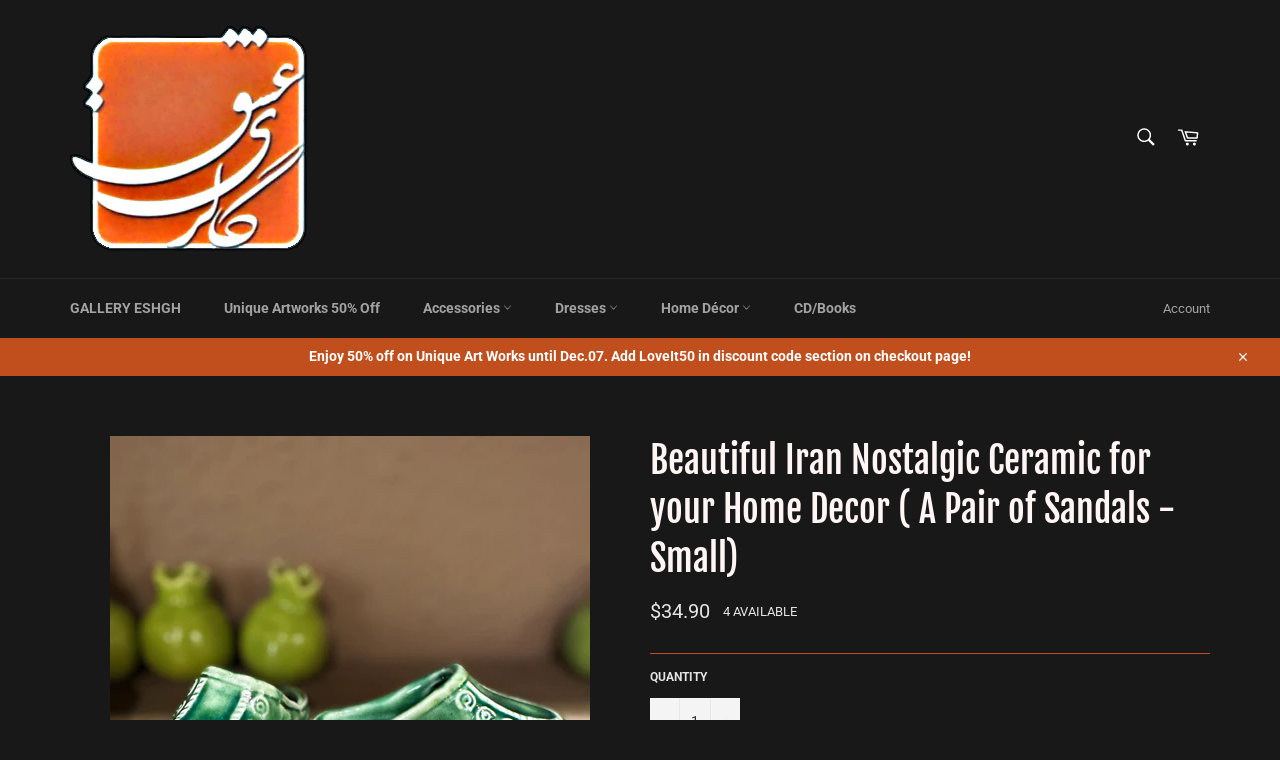

--- FILE ---
content_type: text/css
request_url: https://cdn.shopify.com/extensions/019b689a-e699-7829-a4c2-bb5e5c26b5f6/learning-shop-100/assets/Email_collection_Bar.css
body_size: 323
content:
.futureblink-EmailCollecttionBar-bar {
  padding: 10px;
  width: 100%;
  margin: 0;
  display: flex;
  justify-content: center;
  align-items: center;
  gap: 10px 26px;
  flex-wrap: wrap;

}

.futureblink-EmailCollecttionBar-bar a {
  text-decoration: none;
}

.futureblink-EmailCollecttionBar-bar p {
  margin: 0;
}

.futureblink-EmailCollecttionBar-bar .title {
  margin: 0;
  font-weight: bold;
  line-height: 1.2;
}

.futureblink-EmailCollecttionBar-bar button {
  border: none;
  cursor: pointer;
}

.futureblink-EmailCollecttionBar-bar .close-btn,.futureblink-EmailCollecttionBar-popup .close-btn {
  position: absolute;
  top: 50%;
  right: 8px; /* adjust as needed for spacing */
  transform: translateY(-50%);
  border: none;
  background: none;
  cursor: pointer;
  background: none;
}
.futureblink-EmailCollecttionBar-popup .close-btn {
  top:30px;
  right:10px;
  z-index: 2147483646;
}

.futureblink-EmailCollecttionBar-bar .cta-button {
  display: flex;
  align-items: center;
  justify-content: center;
  text-decoration: none;
  padding: 8px 16px;
  white-space: nowrap;
}

.relative {
  position: relative;
}

.sticky-top {
  position: sticky;
  top: 0;
}

.sticky-bottom {
  position: fixed;
  bottom: 0;
}

.futureblink-EmailCollecttionBar-bar .EmailCollecttionBar-inner {
  display: flex;
  gap: 26px;
  flex-grow: 1;
  justify-content: center;
  align-items: center;
}

.futureblink-EmailCollecttionBar-bar .EmailCollecttionBar-inner_running {
  display: block;
  overflow: hidden;
  position: relative;
}

.futureblink-EmailCollecttionBar-bar .EmailCollecttionBar-inner_running .title {
  white-space: nowrap;
}

.futureblink-EmailCollecttionBar-bar .EmailCollecttionBar-inner_multiple {
  display: block;
  overflow: hidden;
  position: relative;
}



.futureblink-EmailCollecttionBar-bar .EmailCollecttionBar-inner_multiple .navigation-button {
  background: none;
  position: absolute;
  top: 50%;
  border: none;
  cursor: pointer;
  transform: translateY(-50%);
  z-index: 1;
}



.futureblink-EmailCollecttionBar-bar .EmailCollecttionBar-inner_multiple #button-prev {
  left: 0;
  right: auto;
}

.futureblink-EmailCollecttionBar-bar .EmailCollecttionBar-inner_multiple #button-next {
  left: auto;
  right: 0;
}

@media (max-width:430px) {
  .futureblink-EmailCollecttionBar-bar .EmailCollecttionBar-inner_multiple .navigation-button {
      display: none;
  }


}
/* Only show on desktop */
.d-none {
  display: none !important;
}
.d-block {
  display: flex !important;
}
.top-push {
  position: static; /* or specific styles for top-push */
}
body[class*="drawer--open"] .email-collection-bar {
  z-index: 0 !important;
  transition: z-index 0.3s ease;
}
.top-push-scroll {
  position: sticky;
  top: 0;
  width: 100%;
  z-index: 22 !important;
}

.top-overlap {
  position: absolute;
  top: 0;
  width: 100%;
  z-index: 22 !important;
}

.top-overlap-scroll {
  position: fixed;
  top: 0;
  width: 100%;
  z-index: 22 !important;
}

.bottom-overlap-scroll {
  position: fixed;
  bottom: 0;
  width: 100%;
  z-index: 22 !important;
}


/* @media (max-width: 700px) {
  .EmailCollecttionBar-inner {
    flex-direction: column;
    align-items: flex-start;
    gap: 20px;
  }
} */

.futureblink-default-badge {
  display: flex;
  gap: 10px;
  align-items: center;
  justify-content: center;
  background-color: #ffb800;
  padding: 10px;

}
.futureblink-default-badge p {
  margin: 0;
}



--- FILE ---
content_type: text/javascript
request_url: https://cdn.shopify.com/extensions/019b689a-e699-7829-a4c2-bb5e5c26b5f6/learning-shop-100/assets/tracker.js
body_size: 397
content:
/**
 * HoppyPopupsTracker for Badge interactions (Email Popups)
 */
class HoppyPopupsTracker {
    constructor(config) {
        this.config = {
            apiEndpoint: config.apiEndpoint,
            badgeId: config.badgeId,
            debug: config.debug || false,
            view:config.view||true,
            close:config.close||true
        };

        this.viewTracked = false;
        this.init();
    }

    /**
     * Initialize the tracker
     */
    init() {
        if (!this.config.badgeId) {
            console.error('HoppyPopupsTracker: Missing required configuration');
            return;
        }

        this.setupEventListeners();
        this.setupVisibilityTracking();
    }

    /**
     * Setup event listeners for clicks
     */
 setupEventListeners() {
  const container = document.querySelector("[futureblink-email-popups-bar]");
  if (!container) {
    this.log("Container not found");
    return;
  }

  // CTA clicks
  const ctas = container.querySelectorAll("[futureblink-email-popups-bar-cta]");
  ctas.forEach((cta) => {
    cta.addEventListener("click", () => {
      this.log("CTA clicked", cta);
      this.trackEvent("cta_click");
    });
  });

  // Close button clicks
  const closeBtns = container.querySelectorAll("[futureblink-email-popups-bar-close]");
  if(this.config.close!=="false"){
        closeBtns.forEach((btn) => {
    btn.addEventListener("click", () => {
      this.log("Close clicked", btn);
      this.trackEvent("closed");
    });
  });
  }


  // Coupon copy clicks
  const coupons = container.querySelectorAll("[futureblink-email-popups-bar-coupon]");
  coupons.forEach((couponEl) => {
    couponEl.addEventListener("click", () => {
      this.log("Coupon copied", couponEl);
      this.trackEvent("coupon_copied");
    });
  });
}

    /**
     * Setup visibility tracking
     */
    setupVisibilityTracking() {
        const element = document.querySelector('[futureblink-email-popups-bar]');
        if (!element) {
            this.log('Element not found');
            return;
        }

        // Use IntersectionObserver for accurate view tracking
        if ('IntersectionObserver' in window) {
            const observer = new IntersectionObserver((entries) => {
                entries.forEach(entry => {
                    if (entry.isIntersecting && !this.viewTracked) {
                        this.trackView();
                        observer.disconnect();
                    }
                });
            }, { threshold: 0.5 });

            observer.observe(element);
        } else {
            // Fallback: track immediately
            if (!this.viewTracked) {
                this.trackView();
            }
        }
    }

    /**
     * Track a view event
     */
    trackView() {
        if (this.viewTracked || this.config.view==="false") return;

        this.trackEvent('view');
        this.viewTracked = true;
    }

    /**
     * Track any event
     */
    async trackEvent(eventType) {
        try {
            const payload = {
                badge_id: this.config.badgeId,
                event_type: eventType
            };
            const response = await fetch(`${this.config.apiEndpoint}`, {
                method: 'POST',
                headers: { 'Content-Type': 'application/json' },
                body: JSON.stringify(payload)
            });

            if (!response.ok) throw new Error(`HTTP error! status: ${response.status}`);

            const result = await response.json();
            this.log(`Event tracked: ${eventType}`, result);

        } catch (error) {
            console.error('HoppyPopupsTracker: Error tracking event', error);
        }
    }


    /**
     * Debug logging
     */
    log(message, data = null) {
        if (this.config.debug) {
            console.log(`HoppyPopupsTracker: ${message}`, data);
        }
    }
}

// Auto-initialize if configuration is provided
if (typeof window !== 'undefined' && window.TrackerConfig) {
    window.tracker = new HoppyPopupsTracker(window.TrackerConfig);
}

// Export for module usage
if (typeof module !== 'undefined' && module.exports) {
    module.exports = HoppyPopupsTracker;
}


--- FILE ---
content_type: text/javascript
request_url: https://cdn.shopify.com/extensions/019b689a-e699-7829-a4c2-bb5e5c26b5f6/learning-shop-100/assets/script.js
body_size: 17350
content:
let cachedCountryData = null;
async function fetchThemeName() {
  try {
    return await window.Shopify.theme;
  } catch (error) {
    console.error(error);
    return null; // Return a fallback value in case of an error
  }
}

(async function fetchCountryOnLoad() {
  const item = JSON.parse(sessionStorage.getItem("country_data"));
  if (item) {
    cachedCountryData = item;
    return;
  }

  try {
    const response = await fetch("/browsing_context_suggestions.json");
    if (!response.ok) throw new Error("Failed to fetch country information");
    const locationData = await response.json();
    // console.log('Location data', locationData);
    cachedCountryData = {
      countryCode: locationData.detected_values.country.handle || "Unknown",
      countryName:
        locationData.detected_values.country.name || "Unknown",
    };
    sessionStorage.setItem("country_data", JSON.stringify(cachedCountryData));
  } catch (error) {
    console.error(
      "Error fetching country info during page load:",
      error.message,
    );
    cachedCountryData = { countryName: "Unknown" };
  }
})();

async function getEmailCollectionBarData() {
  try {
    let config = window.emailCollectionBarData;
    if (config === null) {
      console.log("FETCHING EMAIL POPUP");
      const response = await fetch("/apps/data-bar/EmailCollecttionBar-data");
      if (!response.ok) throw new Error("Error fetching email popups")
      config = await response.json();
    }
    return config;
  } catch (error) {
    console.error("Error fetching email collection bar data:", error);
  }
}

async function handleEmailSubmission(email, shop, EmailCollectionName, barId) {
  try {
    const date = new Date();
    // Prepare the email data for submission
    const emailData = {
      shopId: shop,
      barId: barId,
      EmailCollectionName: EmailCollectionName,
      email: email,
      country: cachedCountryData?.countryName || "Unknown",
      time: date.toTimeString().split(" ")[0],
      date: date.toISOString().split("T")[0],
    };

    // Submit the email data
    const response = await fetch("/apps/data-bar/EmailCollecttionBar-data", {
      method: "POST",
      headers: new Headers({
        "ngrok-skip-browser-warning": "69420",
        "Content-Type": "application/json",
      }),
      body: JSON.stringify(emailData),
    });

    if (response.ok) {
      const responseData = await response.json();
      localStorage.setItem(
        `emailSubmissionData_${barId}`,
        JSON.stringify({
          email: email,
        }),
      );
      if (responseData.recurring) {
        return responseData.recurring;
      } else {
        return responseData.recurring;
      }
    } else {
      const errorMessage = await response.text(); // Extract error message from the response if available
      console.error(
        errorMessage || "Failed to submit email. Please try again later.",
      );
    }
  } catch (error) {
    console.error("Error submitting email:", error);
  }
}

function getQueryParam(param) {
  const urlParams = new URLSearchParams(window.location.search);
  return urlParams.get(param);
}

(async function EmailCollecttionBarBar() {
  const EmailCollectionBarData = await getEmailCollectionBarData();
  const theme = await fetchThemeName();

  // Define the theme-specific styles and configurations in a single object
  const themeConfigs = {
    Enterprise: {
      styles: `
      .top-overlap { z-index: 32 !important; }
      .top-overlap-scroll { z-index: 32 !important; }
      .bottom-overlap-scroll { z-index: 31 !important; }
      .top-push-scroll { z-index: 31 !important; }
    `,
    },
    Xtra: {
      styles: `
      #root { z-index: auto; }
    `,
      bodyStyles: {
        overflowX: "visible",
      },
    },
    Eurus: {
      styles: `
      .top-push { z-index: 60 !important; position: relative !important; }
      .top-overlap { z-index: 60 !important; }
      .top-overlap-scroll { z-index: 60 !important; }
      .bottom-overlap-scroll { z-index: 60 !important; }
      .top-push-scroll { z-index: 60 !important; }
    `,
    },
    Motion: {
      initObserver: true,
    },
    // Adding a new theme "NewTheme"
    Blum: {
      styles: `
    .bottom-overlap-scroll { z-index: 4 !important; }

    `,
    },
    Release: {
      styles: `
    .top-overlap-scroll  { z-index: 801 !important; }
    .top-push-scroll { z-index: 801 !important; }
    .top-overlap { z-index: 801 !important; }
    `,
    },
    Canopy: {
      styles: `
    .shopify-section shopify-section-group-header-group cc-header cc-header--sticky {z-index:1 !important}
    .shopify-section shopify-section-group-header-group cc-announcement {z-index:19 !important}
    .top-push-scroll {z-index: 20 !important; }
    .top-overlap {z-index: 20 !important; }
    .top-overlap-scroll  { z-index: 20 !important; }
     .bottom-overlap-scroll { z-index: 21 !important; }
     #cart-drawer{z-index:35 !important}
    #shopify-section-sections--24291324428603__header{z-index:1 !important}
    #shopify-section-sections--24291324428603__announcement{z-index:19 !important}

    `,
    },
    Envy: {
      styles: `

      .top-push-scroll {z-index: 1001 !important; }
.top-overlap {z-index: 1001 !important; }
    .top-overlap-scroll  { z-index: 1001 !important; }

      `,
    },
    Combine: {
      styles: `
      .top-push { z-index: 100 !important; }
      .top-overlap { z-index: 100 !important; }
      .top-overlap-scroll { z-index: 100 !important; }
      .bottom-overlap-scroll { z-index: 100 !important; }
      .top-push-scroll { z-index: 100 !important; }
      #announcement-sections--24291618849083__announcement{z-index:99 !important}
      .sticky-header {position:relative !important}
      #site-header{z-index:99 !important}

      `,
    },
    Cornerstone: {
      styles: `
      .top-push-scroll { z-index: 511 !important; }
      .top-overlap{ z-index: 516 !important; }
      .top-overlap-scroll { z-index: 516 !important; }
      `,
    },
    Sahara: {
      styles: `
    .top-push { z-index: 801 !important;}
      .top-overlap { z-index: 801 !important; }
      .top-overlap-scroll { z-index: 801 !important; }
      .bottom-overlap-scroll { z-index: 801 !important; }
      .top-push-scroll { z-index: 801 !important; }

      `,
    },
    Streamline: {
      styles: `
      .header-wrapper--overlay {position:relative !important}
      `,
    },
    Testament: {
      styles: `



input[id*="email-input"] {
  width: 400px !important;  /* Set width of the email input to 400px */
     /* Optional, round the corners */
}

    .futureblink-EmailCollecttionBar-bar .EmailCollecttionBar-inner button {
      width: 27% !important;

    }
      div[id*="error-message"] {
      margin-top:-17px !important;
      font-size:12px !important;
      }
  `,
    },
    Icon: {
      styles: `
      input[id*="email-input"] {
      margin-top:10px !important;
  width: 400px !important;  /* Set width of the email input to 400px */
     /* Optional, round the corners */
}

    .futureblink-EmailCollecttionBar-bar .EmailCollecttionBar-inner button {
      width: 20% !important;
      padding: 0px 0px !important;

    }
      div[id*="error-message"] {
      margin-top:-17px !important;
      font-size:12px !important;
      }
      `,
    },
    Next: {
      styles: `
      body{ overflowX: visible}
      #nav-top-outer:{z-index:14 !important}
      #root{z-index:12 !important;position:static;}
      input[id*="email-input"] {
      margin-top:10px !important;
  width: 400px !important;  /* Set width of the email input to 400px */
     /* Optional, round the corners */
}

    .futureblink-EmailCollecttionBar-bar .EmailCollecttionBar-inner button {
      width: 20% !important;
      padding: 0px 0px !important;

    }
      div[id*="error-message"] {
      margin-top:-17px !important;
      font-size:12px !important;
      }
      `,
      observeCartState: true,
      bodyStyles: {
        overflowX: "visible",
      },
    },
    Fashionopolism: {
      styles: `
       .futureblink-EmailCollecttionBar-bar .EmailCollecttionBar-inner button {
      width: 27% !important;
      padding: 0px 0px !important;

    }
        div[id*="error-message"] {
      margin-top:-17px !important;
      font-size:12px !important;
      }
       .top-push { z-index: 12 !important;}
      .top-overlap { z-index: 12 !important; }
      .top-overlap-scroll { z-index: 12 !important; }
      .bottom-overlap-scroll { z-index: 12 !important; }
      .top-push-scroll { z-index: 12 !important; }
       `,
    },
    Pinnacle: {
      styles: `
    /* Hide the default checkbox */
    input[type=checkbox] {
        appearance: none; /* Removes default browser styling */
        -webkit-appearance: none;
        -moz-appearance: none;
        position: absolute; /* Removes it from the normal flow */
        opacity: 0; /* Ensures it doesn't appear */
    }

    /* Custom checkbox styling */
    input[type=checkbox] + label {
        display: flex; /* Use flexbox for proper alignment */
        align-items: center; /* Aligns checkbox and label text */
        gap: 6px; /* Adds spacing between checkbox and label */
        cursor: pointer;
    }

    /* Custom checkbox box */
    input[type=checkbox] + label:before {
        content: "";
        width: 18px;
        height: 18px;
        display: inline-block;
        border: 2px solid black;
        background-color: white;
        border-radius: 3px;
    }

    /* Add a checkmark when checked */
    input[type=checkbox]:checked + label:before {
        background-color: black;
        content: "✔";
        color: white;
        font-size: 12px;
        text-align: center;
        line-height: 18px;
    }

    /* Error message styling */
    div[id*="error-message"] {
        margin-top: -17px !important;
        font-size: 12px !important;
    }

    /* Align checkbox and label properly */
    input[type=checkbox] + label {
        display: flex !important;
    }

    /* Email input styling */
    input[id*="email-input"] {
        margin-top: 15px !important;
        width: 300px !important; /* Set width of the email input */
        border-radius: 5px !important; /* Optional, round the corners */
    }
    .top-push-scroll {
    z-index: 51 !important;
}
    .top-overlap {

    z-index: 51 !important;
}
    .top-overlap-scroll {

    z-index: 51 !important;
}
    `,
    },
    Capital: {
      styles: `
  input[id*="email-input"] {
     background:white !important
}
      .top-push { z-index: 1001 !important;}
      .top-overlap { z-index: 1001 !important; }
      .top-overlap-scroll { z-index: 1001 !important; }
      .bottom-overlap-scroll { z-index: 1001 !important; }
      .top-push-scroll { z-index: 1001 !important; }
      div[id*="error-message"] {
        margin-top: 0 !important;
        font-size: 13px !important;

    }
  `,
    },
    Luxe: {
      styles: `
      .top-push { z-index: 101 !important;    position: absolute;}
      .top-overlap { z-index: 101 !important; }
      .top-overlap-scroll { z-index: 101 !important; }
      .bottom-overlap-scroll { z-index: 101 !important; }
      .top-push-scroll { z-index: 101 !important;}
      `,
    },
    Vantage: {
      styles: `
        .top-push { z-index: 12 !important;    }
      .top-overlap { z-index: 12 !important; }
      .top-overlap-scroll { z-index: 12 !important; }
      .bottom-overlap-scroll { z-index: 12 !important; }
      .top-push-scroll { z-index: 12 !important;}
      .futureblink-EmailCollecttionBar-bar .EmailCollecttionBar-inner button {
      width: 27% !important;
      padding: 0px 0px !important;

    }
      input[type=email]{
      width:300px !important;
      margin-top:10px !important;
      }
      div[id*="error-message"] {
        margin-top: -17px !important;
        font-size: 13px !important;

    }
      `,
    },
    Bullet: {
      styles: `
       input[type=checkbox] {
        appearance: none; /* Removes default browser styling */
        -webkit-appearance: none;
        -moz-appearance: none;
        position: absolute; /* Removes it from the normal flow */
        opacity: 0; /* Ensures it doesn't appear */
    }

    /* Custom checkbox styling */
    input[type=checkbox] + label {
        display: flex; /* Use flexbox for proper alignment */
        align-items: center; /* Aligns checkbox and label text */
        gap: 6px; /* Adds spacing between checkbox and label */
        cursor: pointer;
         width: -webkit-fill-available;
    }

    /* Custom checkbox box */
    input[type=checkbox] + label:before {
        content: "";
        width: 18px;
        height: 18px;
        display: inline-block;
        border: 2px solid black;
        background-color: white;
        border-radius: 3px;
    }

    /* Add a checkmark when checked */
    input[type=checkbox]:checked + label:before {
        background-color: black;
        content: "✔";
        color: white;
        font-size: 12px;
        text-align: center;
        line-height: 18px;
    }

    /* Error message styling */
    div[id*="error-message"] {
        margin-top: 0px !important;
        font-size: 12px !important;
    }

    /* Align checkbox and label properly */
    input[type=checkbox] + label {
        display: flex !important;
        width: -webkit-fill-available;
    }

    /* Email input styling */
    input[id*="email-input"] {

        width: 400px !important; /* Set width of the email input */

    }
        .futureblink-EmailCollecttionBar-bar .EmailCollecttionBar-inner button {
      width: 27% !important;


    }
       .top-push { z-index: 111 !important;    }
      .top-overlap { z-index: 111 !important; }
      .top-overlap-scroll { z-index: 111 !important; }
      .bottom-overlap-scroll { z-index: 111 !important; }
      .top-push-scroll { z-index: 111 !important;}
      `,
    },
    Pursuit: {
      styles: `
      .top-push { z-index: 19 !important;    }
      .top-overlap { z-index: 19 !important; }
      .top-overlap-scroll { z-index: 19 !important; }
      .bottom-overlap-scroll { z-index: 19 !important; }
      .top-push-scroll { z-index: 19 !important;}
      `,
    },
    Charge: {
      styles: `
      .top-push { z-index: 31 !important;    }
      .top-overlap { z-index: 31 !important; }
      .top-overlap-scroll { z-index: 31 !important; }
      .bottom-overlap-scroll { z-index: 31 !important; }
      .top-push-scroll { z-index: 31 !important;}
      `,
    },
    Electro: {
      styles: `
      .top-push { z-index: 9 !important;    }
      .top-overlap { z-index: 9 !important; }
      .top-overlap-scroll { z-index: 9 !important; }
      .bottom-overlap-scroll { z-index: 9 !important; }
      .top-push-scroll { z-index: 9 !important;}

        input[type=checkbox] {
        appearance: none; /* Removes default browser styling */
        -webkit-appearance: none;
        -moz-appearance: none;
        position: absolute; /* Removes it from the normal flow */
        opacity: 0; /* Ensures it doesn't appear */
    }

    /* Custom checkbox styling */
    input[type=checkbox] + label {
        display: flex; /* Use flexbox for proper alignment */
        align-items: center; /* Aligns checkbox and label text */
        gap: 6px; /* Adds spacing between checkbox and label */
        cursor: pointer;
         width: -webkit-fill-available;
         color:black !important
    }

    /* Custom checkbox box */
    input[type=checkbox] + label:before {
        content: "";
        width: 18px;
        height: 18px;
        display: inline-block;
        border: 2px solid black;
        background-color: white;
        border-radius: 3px;
    }

    /* Add a checkmark when checked */
    input[type=checkbox]:checked + label:before {
        background-color: black;
        content: "✔";
        color: white;
        font-size: 12px;
        text-align: center;
        line-height: 18px;
    }

    /* Error message styling */
    div[id*="error-message"] {
        margin-top: -7px !important;
        font-size: 12px !important;
    }

    /* Align checkbox and label properly */
    input[type=checkbox] + label {
        display: flex !important;
        width: -webkit-fill-available;
    }

    /* Email input styling */
    input[id*="email-input"] {
        background:white !important;

        width: 400px !important; /* Set width of the email input */

    }
    .futureblink-EmailCollecttionBar-bar .EmailCollecttionBar-inner button {
      width: 30% !important;


    }
      `,
    },
    District: {
      styles: `
       .top-push { z-index: 601 !important;    }
      .top-overlap { z-index: 601 !important; }
      .top-overlap-scroll { z-index: 601 !important; }
      .bottom-overlap-scroll { z-index: 601 !important; }
      .top-push-scroll { z-index: 601 !important;}
      `,
    },
    Infinity: {
      styles: `
       .top-push { z-index: 10001 !important;    }
      .top-overlap { z-index: 10001 !important; }
      .top-overlap-scroll { z-index: 10001 !important; }
      .bottom-overlap-scroll { z-index: 10001 !important; }
      .top-push-scroll { z-index: 10001 !important;}
      `,
    },
    Shark: {
      styles: `
/* Hide the default checkbox */
input[type=checkbox] {
    appearance: none; /* Removes default browser styling */
    -webkit-appearance: none;
    -moz-appearance: none;
    position: absolute; /* Removes it from the normal flow */
    opacity: 0; /* Ensures it doesn't appear */
    pointer-events: none; /* Prevents it from interfering with button clicks */
}

/* Custom checkbox styling */
input[type=checkbox] + label {
    display: flex; /* Use flexbox for proper alignment */
    align-items: center; /* Aligns checkbox and label text */
    gap: 6px; /* Adds spacing between checkbox and label */
    cursor: pointer;
    width: auto; /* Prevents the label from expanding */
    color: black !important;
}

/* Custom checkbox box */
input[type=checkbox] + label:before {
    content: "";
    width: 18px;
    height: 18px;
    display: inline-block;
    border: 2px solid black;
    background-color: white;
    border-radius: 3px;
}

/* Add a checkmark when checked */
input[type=checkbox]:checked + label:before {
    background-color: black;
    content: "✔";
    color: white;
    font-size: 12px;
    text-align: center;
    line-height: 18px;
}

/* Ensure label does not interfere with button clicks */
input[type=checkbox] + label {
    position: relative;
    z-index: 1; /* Ensure label is below the button */
}

/* Error message styling */
div[id*="error-message"] {
    margin-top: -7px !important;
    font-size: 12px !important;
}

/* Email input styling */
input[id*="email-input"] {
    background: white !important;
    width: 400px !important; /* Set width of the email input */
}

/* Fix button click issue */
.futureblink-EmailCollecttionBar-bar .EmailCollecttionBar-inner button {
    width: 20% !important;
    position: relative;
    z-index: 2; /* Ensure button is above the checkbox */
    cursor: pointer; /* Make sure cursor is visible */
}


    }
      `,
    },
    Atlantic: {
      styles: `
      .top-push { z-index: 9000 !important;    }
      .top-overlap { z-index: 9000 !important; }
      .top-overlap-scroll { z-index: 9000 !important; }
      .bottom-overlap-scroll { z-index: 9000 !important; }
      .top-push-scroll { z-index: 9000 !important;}
      `,
    },
    Outsiders: {
      styles: `
       .top-push { z-index: 1001 !important;    }
      .top-overlap { z-index: 1001 !important; }
      .top-overlap-scroll { z-index: 1001 !important; }
      .bottom-overlap-scroll { z-index: 1001 !important; }
      .top-push-scroll { z-index: 1001 !important;}
      `,
    },
    Nordic: {
      styles: `


.top-push {
    z-index: 1001 !important;
    margin-top: -60px !important;
}

.top-overlap {
    z-index: 1001 !important;

}

.top-overlap-scroll {
    z-index: 1001 !important;

}

.bottom-overlap-scroll {
    z-index: 1001 !important;
    margin-top: -60px !important;
}

.top-push-scroll {
    position: fixed;
    top: 0;
    left: 0;
    right: 0;
    width: 100%;
}

      `,
    },
    Whisk: {
      styles: `
        .top-push { z-index: 111 !important;  position:absolute !important;    margin-top: -60px;  }
      .top-overlap { z-index: 111 !important; }
      .top-overlap-scroll { z-index: 111 !important; }
      .bottom-overlap-scroll { z-index: 111 !important; }
      .top-push-scroll { z-index: 111 !important;      position: fixed;}
      `,
    },
  };
  function updateBodyMargin() {
    if (
      (theme.schema_name === "Nordic" || theme.schema_name === "Whisk") &&
      (document.querySelector(".top-push") ||
        document.querySelector(".top-push-scroll"))
    ) {
      document.body.style.marginTop = "60px";
    } else {
      document.body.style.marginTop = "";
    }
  }

  // Run on page load
  updateBodyMargin();

  // Observe DOM changes to update margin dynamically
  if (theme.schema_name === "Nordic" || theme.schema_name === "Whisk") {
    const observer = new MutationObserver(updateBodyMargin);
    observer.observe(document.body, {
      attributes: true,
      childList: true,
      subtree: true,
    });
  }

  // Function to apply styles
  function applyStyles(styles) {
    const style = document.createElement("style");
    style.innerHTML = styles;
    document.head.appendChild(style);
  }

  // Function to apply body styles
  function applyBodyStyles(bodyStyles) {
    Object.assign(document.body.style, bodyStyles);
  }

  // Function to initialize MutationObserver for Motion theme
  function initMotionObserver() {
    document.addEventListener("DOMContentLoaded", () => {
      const cartDrawer = document.getElementById("CartDrawer");
      if (!cartDrawer) return;

      const topOverlapElements = document.querySelectorAll(
        ".top-overlap, .top-overlap-scroll, .bottom-overlap-scroll, .top-push-scroll",
      );

      const observer = new MutationObserver(() => {
        const isOpen = cartDrawer.classList.contains("drawer--is-open");
        topOverlapElements.forEach((element) => {
          if (isOpen) {
            element.style.setProperty("z-index", "0", "important");
            element.style.setProperty("position", "static", "important");
          } else {
            element.style.setProperty(
              "z-index",
              element.classList.contains("top-overlap") ? "32" : "31",
              "important",
            );
            element.style.setProperty(
              "position",
              element.classList.contains("top-overlap") ? "absolute" : "fixed",
              "important",
            );
          }
        });
      });

      observer.observe(cartDrawer, {
        attributes: true,
        attributeFilter: ["class"],
      });
    });
  }
  function observeCartState() {
    const cartDrawer = document.querySelector(
      ".m6pn.initial-colors.m6pn-initialized",
    );

    if (!cartDrawer) {
      console.warn("Cart drawer not found. Retrying in 1s...");
      setTimeout(observeCartState, 1000); // Retry if the element isn't available yet
      return;
    }

    const observer = new MutationObserver(() => {
      if (cartDrawer.classList.contains("toggle")) {
        // Add logic when the cart opens
      } else {
        // Add logic when the cart closes
      }
    });

    observer.observe(cartDrawer, {
      attributes: true,
      attributeFilter: ["class"], // Observe only class changes
    });
  }

  // Main function to apply theme styles
  function applyThemeStyles(theme) {
    const config = themeConfigs[theme.schema_name];

    if (config) {
      if (config.styles) applyStyles(config.styles);
      if (config.bodyStyles) applyBodyStyles(config.bodyStyles);
      if (config.initObserver) initMotionObserver();
      if (config.observeCartState) observeCartState();
    }
  }

  applyThemeStyles(theme);

  if (!EmailCollectionBarData || !EmailCollectionBarData.emailPopups) {
    return;
  }

  const fonts = {
    helvetica: "Helvetica",
    arial: "Arial",
    tahoma: "Tahoma",
    treubuchet_ms: "Trebuchet MS",
    times_new_roman: "Times New Roman",
    georgia: "Georgia",
    garamond: "Garamond",
    courier_new: "Courier New",
  };
  const defaultFont =
    "Helvetica, 'Helvetica Neue', Arial, 'Lucida Grande', sans-serif";

  EmailCollectionBarData.emailPopups.forEach(async (data) => {
    const migratedData = migrateToNewData(data);
    const {
      design,
      placement,
      scheduled,
      id,
      content,
      translations,
      email_type,
    } = migratedData;
    const matchedTranslation = translations.find(
      (t) => t.locale === window.EmailCollectionMeta.shopLanguage,
    );

    let localStorageData = JSON.parse(
      window.localStorage.getItem(`EmailCollectionBarClosed_${migratedData.id}`),
    );
    if (
      localStorageData &&
      localStorageData.id === migratedData.id &&
      localStorageData.value &&
      localStorageData.updatedAt === migratedData.updatedAt
    )
      return;
    if (
      (await canShowInCountry(placement)) &&
      canShowOnHomePage(placement.pages_type) &&
      canShowInProduct(placement.pages, placement.pages_type) &&
      canShowOnCollection(placement.pages, placement.pages_type)
    ) {
      const emailSubmissionData = JSON.parse(
        localStorage.getItem(`emailSubmissionData_${id}`),
      );
      
      if (email_type === "popup") {
        function showPopup() {
          const popupWidth = {
            small: window.innerWidth > 768 ? "500px" : "70%",
            medium: window.innerWidth > 768 ? "700px" : "80%",
            large: window.innerWidth > 768 ? "800px" : "90%",
            full_page: "100%",
          };

          const imageWidth = {
            Small:
              window.innerWidth > 768
                ? design.popup_size === "full_page"
                  ? "34%"
                  : "36%"
                : "130px",
            Medium: window.innerWidth > 768 ? "43%" : "170px",
            Large: window.innerWidth > 768 ? "50%" : "210px",
          };
          const imageHeight = {
            Small: design.popup_size === "full_page" ? "26%" : "170px",
            Medium: design.popup_size === "full_page" ? "30%" : "200px",
            Large: design.popup_size === "full_page" ? "34%" : "230px",
          };
          const imageDirection = {
            top: "column",
            left: window.innerWidth < 768 ? "column" : "row",
            right: window.innerWidth < 768 ? "column" : "row-reverse",
          };

          const imageScale = {
            fit: "contain",
            fill: "cover",
          };

          const existing = document.getElementById(
            "futureblink-email-popup-overlay",
          );
          if (existing) existing.remove();
          const overlay = document.createElement("div");
          overlay.id = "futureblink-email-popup-overlay";
          (overlay.style.width = "100%"),
            (overlay.style.height = "100%"),
            (overlay.style.position = "fixed");
          overlay.style.top = 0;
          overlay.style.left = 0;
          (overlay.transform = "translate(-50%, -50%)"),
            (overlay.style.background = design.overlay_color);
          overlay.style.opacity = 0.6;
          overlay.style.zIndex = 2147483646;
          overlay.style.display = "block";

          const popup = document.createElement("div");
          popup.setAttribute("futureblink-email-popups-bar", "")
          popup.className = `futureblink-EmailCollecttionBar-popup`;
          popup.style.background = design.gradient
            ? `linear-gradient(${design.angle}deg, ${design.initial_color}, ${design.final_color})`
            : design.color;
          popup.style.borderRadius = design.bar_corner_radius + "px";
          popup.style.border = `${design.border_size}px solid ${design.border_color}`;
          popup.style.fontFamily = design.font || "Arial, sans-serif";
          popup.style.width = popupWidth[design.popup_size];
          popup.style.height =
            design.popup_size == "full_page" ? "100%" : "auto";

          popup.style.position = "fixed";
          switch (design.position) {
            case "top_left":
              popup.style.top = "10px";
              popup.style.left = "10px";
              popup.style.transform = "none";
              break;
            case "top_right":
              popup.style.top = "10px";
              popup.style.right = "10px";
              popup.style.transform = "none";
              break;
            case "center":
              popup.style.top = "50%";
              popup.style.left = "50%";
              popup.style.transform = "translate(-50%, -50%)";
              break;
            case "bottom_left":
              popup.style.bottom = "10px";
              popup.style.left = "10px";
              popup.style.transform = "none";
              break;
            case "bottom_right":
              popup.style.bottom = "10px";
              popup.style.right = "10px";
              popup.style.transform = "none";
              break;
            default:
              popup.style.top = "50%";
              popup.style.left = "50%";
              popup.style.transform = "translate(-50%, -50%)";
              break;

          }

          popup.style.zIndex = 2147483646;
          popup.style.maxHeight = "100%";
          popup.style.overflow = "auto";
          if (design.image_layout === "background" && migratedData.image.url) {
            popup.style.backgroundImage = `url(${migratedData.image.url})`;
            popup.style.backgroundRepeat = "no-repeat";
            popup.style.backgroundPosition = "center";
            popup.style.backgroundSize = imageScale[design.image_scale];
          }

          const PopUpImageContentContainer = document.createElement("div");
          PopUpImageContentContainer.style.display = "flex";
          PopUpImageContentContainer.style.flexDirection =
            imageDirection[design.image_layout];
          PopUpImageContentContainer.style.position = "relative";
          PopUpImageContentContainer.style.width = "100%";
          PopUpImageContentContainer.style.height = "100%";
          PopUpImageContentContainer.style.alignItems = "stretch";
          PopUpImageContentContainer.style.justifyContent = "center";

          if (migratedData.image.url && design.image_layout !== "background") {
            const imageDiv = document.createElement("div");
            imageDiv.style.overflow = "hidden";
            if (imageDirection[design.image_layout] === "column") {
              imageDiv.style.width = "100%";
              imageDiv.style.height = imageHeight[design.image_size];
            } else {
              imageDiv.style.width = imageWidth[design.image_size];
            }

            const imagecontainer = document.createElement("img");
            imagecontainer.src = migratedData.image.url;
            imagecontainer.alt = migratedData.image.alt;
            imagecontainer.style.width = "100%";
            imagecontainer.style.height = "100%";
            imagecontainer.style.maxHeight = "100%";
            imagecontainer.style.maxWidth = "100%";
            imagecontainer.style.objectFit = imageScale[design.image_scale];
            if (design.image_layout === "top") {
              imagecontainer.style.borderTopLeftRadius =
                design.bar_corner_radius + "px";
              imagecontainer.style.borderTopRightRadius =
                design.bar_corner_radius + "px";
            }
            if (design.image_layout === "left") {
              if (window.innerWidth > 768) {
                imagecontainer.style.borderTopLeftRadius =
                  design.bar_corner_radius + "px";
                imagecontainer.style.borderBottomLeftRadius =
                  design.bar_corner_radius + "px";
              } else {
                imagecontainer.style.borderTopLeftRadius =
                  design.bar_corner_radius + "px";
                imagecontainer.style.borderTopRightRadius =
                  design.bar_corner_radius + "px";
              }
            }
            if (design.image_layout === "right") {
              if (window.innerWidth > 768) {
                imagecontainer.style.borderTopRightRadius =
                  design.bar_corner_radius + "px";
                imagecontainer.style.borderBottomRightRadius =
                  design.bar_corner_radius + "px";
              } else {
                imagecontainer.style.borderTopLeftRadius =
                  design.bar_corner_radius + "px";
                imagecontainer.style.borderTopRightRadius =
                  design.bar_corner_radius + "px";
              }
            }

            imageDiv.appendChild(imagecontainer);
            PopUpImageContentContainer.appendChild(imageDiv);
          }
          const contentContainer = document.createElement("div");
          contentContainer.id = `content-container-${migratedData.id}`
          contentContainer.style.padding = `${(window, innerWidth > 768 ? "50px" : "20px")}`;
          contentContainer.style.display = "flex";
          contentContainer.style.justifyContent = "center";
          contentContainer.style.flexDirection = "column";
          contentContainer.style.alignItems = "center";
          contentContainer.style.gap = "20px";
          contentContainer.style.flex = 1;
          contentContainer.style.textAlign = "center";

          if (emailSubmissionData) {
            customerTypeEmailCollecttionPopup(
              data,
              design,
              contentContainer,
              true,
              matchedTranslation,
            );
          } else {
            showEmailCollectionPopup(
              data,
              design,
              matchedTranslation,
              contentContainer,
            );
          }
          const sourceParam = getQueryParam("utm_source");
          const visitors = migratedData?.visitors || [];
          const utmCodeFromDB = visitors.includes("utm_code")
            ? migratedData?.utm_code || ""
            : "";
          const currentUTMParams = getUTMParams(
            window.location.search,
            design,
            placement,
          );
          const utmCodeParams = getUTMParamsFromDB(utmCodeFromDB);
          function visibilityCheck() {
            const hasUtmCode = !!utmCodeFromDB;
            const hasVisitors = visitors.length > 0;

            let isUtmCodeValid = false;
            let isPlatformValid = false;

            if (hasUtmCode) {
              isUtmCodeValid = Object.entries(utmCodeParams).every(
                ([key, value]) => currentUTMParams[key] === value,
              );
            }

            if (hasVisitors) {
              isPlatformValid = visitors.includes(sourceParam);
            }
            // Decision logic based on which inputs exist
            if (!hasUtmCode && !hasVisitors) {
              return true;
            } else if (hasUtmCode && !hasVisitors) {
              return isUtmCodeValid;
            } else if (!hasUtmCode && hasVisitors) {
              return isPlatformValid;
            } else {
              return isUtmCodeValid || isPlatformValid;
            }
          }

          // Determine Bar Display
          if (visibilityCheck()) {
            if (migratedData.trigger.type === "scroll") {
              const isMobile = window.innerWidth <= 768;
              const visibilitySetting = design.visibility;
              if (
                (visibilitySetting === "Only Mobile" && !isMobile) ||
                (visibilitySetting === "Only Desktop" && isMobile)
              ) {
                return;
              }
              popup.style.display = "none";
              overlay.style.display = "none";
              const scrollPercent = Number(migratedData.trigger.show_popup);
              window.addEventListener("scroll", function onScroll() {
                const scrolled =
                  ((window.scrollY + window.innerHeight) /
                    document.body.scrollHeight) *
                  100;
                if (scrolled >= scrollPercent - 1) {
                  popup.style.display = "block";
                  overlay.style.display = "block";
                  const trackerConfig = {
                    apiEndpoint: '/apps/data-bar/track',
                    badgeId: migratedData.id,
                    debug: true
                  };
                  new HoppyPopupsTracker(trackerConfig);

                  window.removeEventListener("scroll", onScroll)
                  window.removeEventListener("scroll", onScroll);
                } else {
                  popup.style.display = "none";
                  overlay.style.display = "none";
                }
              });
            }
            if (migratedData.trigger.type === "time") {
              if (migratedData.trigger.show_popup !== 0) {
                popup.style.display = "none";
                overlay.style.display = "none";
                setTimeout(
                  () => {
                    popup.style.display = "block";
                    overlay.style.display = "block";
                    const trackerConfig = {
                      apiEndpoint: '/apps/data-bar/track',
                      badgeId: migratedData.id,
                      debug: true
                    };
                    new HoppyPopupsTracker(trackerConfig)
                  },
                  Number(migratedData.trigger.show_popup) * 1000,
                );
              }
            }
            if (migratedData.trigger.type === "exit_intent") {
              // Only show on desktop
              if (window.innerWidth > 768) {
                let hasShown = false;
                function handleMouseOut(e) {
                  // Only trigger if mouse leaves at the top of the viewport
                  if (!hasShown && e.clientY <= 0) {
                    hasShown = true;
                    popup.style.display = "block";
                    overlay.style.display = "block ";
                    const trackerConfig = {
                      apiEndpoint: '/apps/data-bar/track',
                      badgeId: migratedData.id,
                      debug: true
                    };
                    new HoppyPopupsTracker(trackerConfig)
                    // Optionally, remove the event listener after showing
                    document.removeEventListener("mouseout", handleMouseOut);
                  }
                }
                // Hide initially
                popup.style.display = "none";
                overlay.style.display = "none";
                // Add the event listener
                document.addEventListener("mouseout", handleMouseOut);
              } else {
                // On mobile, do not show exit-intent popups
                popup.style.display = "none";
                overlay.style.display = "none";
              }
            }
          } else {
            popup.style.display = "none";
            overlay.style.display = "none";
          }

          if (migratedData.closable) {
            const closeBtn = document.createElement("button");
            closeBtn.setAttribute("futureblink-email-popups-bar-close", '')
            closeBtn.addEventListener("click", () => {
              popup.parentNode.removeChild(popup);
              overlay.parentNode.removeChild(overlay);

              window.localStorage.setItem(
                `EmailCollectionPopupClosed_${migratedData.id}`,
                JSON.stringify({
                  id: migratedData.id,
                  value: true,
                  updatedAt: migratedData.updatedAt,
                  closedAt: Date.now(),
                }),
              );
              window.sessionStorage.setItem(
                `EmailCollectionPopupVisited_${migratedData.id}`, true)
            });


            closeBtn.className = "close-btn";
            closeBtn.innerHTML = `
            <svg width="12" height="12" fill="none" xmlns="http://www.w3.org/2000/svg">
              <path d="m7.414 6 4.293-4.293A.999.999 0 1 0 10.293.293L6 4.586 1.707.293A.999.999 0 1 0 .293 1.707L4.586 6 .293 10.293a.999.999 0 1 0 1.414 1.414L6 7.414l4.293 4.293a.997.997 0 0 0 1.414 0 .999.999 0 0 0 0-1.414L7.414 6Z" fill="${design.close_icon_color}"></path>
            </svg>
          `;

            popup.appendChild(closeBtn);
          }

          if (
            (design.visibility === "Only Mobile" && window.innerWidth > 768) ||
            (design.visibility === "Only Desktop" && window.innerWidth <= 768)
          ) {
            popup.style.display = "none";
            overlay.style.display = "none";
          }

          PopUpImageContentContainer.appendChild(contentContainer);

          popup.appendChild(PopUpImageContentContainer);
          if (placement.pages_type === "custom") {
            setTimeout(() => {
              const EmailCollecttionBarBlocks = document.querySelectorAll(
                ".futureblink-EmailCollectionBar-block",
              );
              EmailCollecttionBarBlocks.forEach((block) => {
                const blockId = block.id;
                if (blockId === migratedData.id) {
                  const popupClone = popup.cloneNode(true); // Clone bar
                  const overlayClone = overlay.cloneNode(true); // Clone bar
                  popupClone.style.position = "";
                  popupClone.style.margin = "auto";
                  popupClone.style.transform = "none"
                  overlayClone.style.position = "";
                  overlayClone.style.opacity = "1";
                  overlayClone.style.padding = "10px"
                  overlayClone.style.backgroundColor = `${design.overlay_color}99`;
                  if (visibilityCheck()) {
                    const isMobile = window.innerWidth <= 768;
                    const visibilitySetting = design.visibility;
                    if (
                      (visibilitySetting === "Only Mobile" && !isMobile) ||
                      (visibilitySetting === "Only Desktop" && isMobile)
                    ) {
                      return;
                    }
                    if (migratedData.trigger.type === "scroll" || data.trigger.type === "exit_intent") {
                      popupClone.style.display = "block";
                      overlayClone.style.display = "block";
                    }
                    if (migratedData.trigger.type === "time") {
                      if (migratedData.trigger.show_popup !== 0) {
                        setTimeout(
                          () => {
                            popupClone.style.display = "block";
                            overlayClone.style.display = "block";
                          },
                          Number(migratedData.trigger.show_popup) * 1000,
                        );
                      }
                    }
                  }
                  overlayClone.appendChild(popupClone)
                  block.appendChild(overlayClone);
                  const contentContainer = popupClone.querySelector(`#content-container-${migratedData.id}`);
                  attachEventListeners(contentContainer, migratedData, design);
                }
              });

            }, 0)
          } else {
            document.body.appendChild(overlay);
            document.body.appendChild(popup);
          }

          setTimeout(() => {
            attachEventListeners(contentContainer, migratedData, design);
          }, 0);
        }

        const closedPopup = JSON.parse(
          localStorage.getItem(`EmailCollectionPopupClosed_${migratedData.id}`),
        );
        const visitedOnce = window.sessionStorage.getItem(
          `EmailCollectionPopupVisited_${migratedData.id}`,
        );
        if (emailSubmissionData) {
          return;
        }
        if (migratedData.trigger.display_freq === "once") {
          if (!visitedOnce) {
            showPopup();
          }

        } else if (migratedData.trigger.display_freq === "limitfreq") {
          const limitDays = Number(migratedData.trigger.freq_limit);
          if (!closedPopup) {
            showPopup();
          } else {
            const lastClosed = closedPopup.closedAt;
            const msSinceClosed = Date.now() - lastClosed;
            if (msSinceClosed > limitDays * 24 * 60 * 60 * 1000) {
              showPopup();
            }
          }
        }
      }
    }


    const trackerConfig = {
      apiEndpoint: '/apps/data-bar/track',
      badgeId: id,
      debug: true
    };
    if (migratedData?.trigger?.show_popup === 0) {
      new HoppyPopupsTracker(trackerConfig)

    } else if (migratedData.email_type === "bar") {
      new HoppyPopupsTracker(trackerConfig)
    }

  });
  function attachEventListeners(bar, data, design) {
    console.log({data})
    // Select the close button
    const closeButton = bar.querySelector(".close-btn");
    let submitButton;
    if (data.email_type === "bar" || !data.email_type) {
      submitButton = bar.querySelector(`#email-input-${data.id}`).nextSibling; // Ensure correct button selection
    } else {
      submitButton = bar.querySelector(`#email-input-${data.id}`).nextSibling
        .nextSibling;
    }

    const errorMessage = bar.querySelector(`#error-message-${data.id}`);
    const optInCheckbox = bar.querySelector(`#optIn-${data.id}`);
    const { translations } = data;
    const matchedTranslation = translations.find(
      (t) => t.locale === window.EmailCollectionMeta.shopLanguage,
    );

    // Close button event listener
    if (closeButton) {
      closeButton.addEventListener("click", () => {
        if (data.email_type === "popup") {
          const popup = bar.parentNode;
          const overlay = popup.previousSibling;
          popup.parentNode.removeChild(popup);
          overlay.parentNode.removeChild(overlay);
        } else if (data.email_type === "bar" || !data.email_type) {
          bar.parentNode.removeChild(bar);
        }

        window.localStorage.setItem(
          `EmailCollectionBarClosed_${data.id}`,
          JSON.stringify({
            id: data.id,
            value: true,
            updatedAt: data.updatedAt,
          }),
        );
      });
    }

    // Submit button event listener
    if (submitButton && data.content[0].show_email_collection_field) {
      submitButton.setAttribute("futureblink-email-popups-bar-cta", "")
      submitButton.addEventListener("click", async () => {
        // Clear previous error messages
        errorMessage.style.visibility = "hidden";
        errorMessage.style.display = "none";

        const email = document.getElementById(`email-input-${data.id}`).value;

        if (!validateEmail(email)) {
          errorMessage.textContent = "Please enter a valid email address.";
          errorMessage.style.visibility = "visible";
          errorMessage.style.display = "block";
          return;
        }

        if (optInCheckbox && !optInCheckbox.checked) {
          errorMessage.textContent =
            "Please check the opt-in checkbox to proceed.";
          errorMessage.style.visibility = "visible";
          errorMessage.style.display = "block";
          return;
        }

        try {
          const response = await handleEmailSubmission(
            email,
            data?.shop,
            data?.name,
            data?.id,
          );
          if (response !== null) {
            bar.innerHTML = "";
            if (data.email_type === "bar" || !data.email_type) {
              customerTypeEmailCollecttionBarBar(
                data,
                design,
                bar,
                response,
                matchedTranslation,
              );
            } else if (data.email_type === "popup") {
              customerTypeEmailCollecttionPopup(
                data,
                design,
                bar,
                response,
                matchedTranslation,
              );
            }

            // Reinitialize tracker for the updated content
            const trackerConfig = {
              apiEndpoint: '/apps/data-bar/track',
              badgeId: data.id,
              debug: true,
              view: "false",
              close: data.email_type !== "bar" ? "false" : "true"
            };
            new HoppyPopupsTracker(trackerConfig);
          }
        } catch (error) {
          console.error("Error during email submission:", error);
        }


      });
    } else {
      console.error("Submit button not found");
    }

    const trackerConfig = {
      apiEndpoint: '/apps/data-bar/track',
      badgeId: data.id,
      debug: true,
      view: "false",
      close: "false"
    };
    if (data.email_type !== "bar" && data?.trigger?.show_popup === 0) {
      new HoppyPopupsTracker(trackerConfig)

    }

  }


  function showEmailCollectionPopup(
    data,
    design,
    matchedTranslations,
    contentContainer,
  ) {
    let prevValue;
    let hasMounted;
    const now = Date.now();

    let { start, end } = getStartandEndTime();
    const total = end - now;
    let remainingTime = end - now;
    let animation = "";

    function getStartandEndTime() {
      if (data.countdown.type === "none") {
        return { start: Date.now(), end: data.countdown.date };
      }
      if (data.countdown.type === "specific_date_time") {
        return { start: Date.now(), end: data.countdown.date };
      }
      if (data.countdown.type === "duration") {
        const duration =
          Number(data.countdown.duration_days || 0) * 24 * 60 * 60 * 1000 +
          Number(data.countdown.duration_hours || 0) * 60 * 60 * 1000 +
          Number(data.countdown.duration_minutes || 0) * 60 * 1000;
        return { start: Date.now(), end: Date.now() + duration };
      }
      if (data.countdown.type === "runs_daily_specific_hrs") {
        const now = new Date();
        const start = new Date(now);
        start.setHours(Number(data.countdown.start_hours || 0));
        start.setMinutes(Number(data.countdown.start_minutes || 0));
        start.setSeconds(0);
        start.setMilliseconds(0);

        const end = new Date(now);
        end.setHours(Number(data.countdown.end_hours || 0));
        end.setMinutes(Number(data.countdown.end_minutes || 0));
        end.setSeconds(0);
        end.setMilliseconds(0);

        if (now < start) {
          return { start: start.getTime(), end: end.getTime() };
        } else if (now >= start && now < end) {
          return { start: start.getTime(), end: end.getTime() };
        } else {
          // Next day's start
          start.setDate(start.getDate() + 1);
          return { start: start.getTime(), end: end.getTime() };
        }
      }
      return null;
    }

    function formatTime(milliseconds) {
      const totalSeconds = Math.max(0, Math.floor(milliseconds / 1000));
      const days = Math.floor(totalSeconds / (24 * 60 * 60));
      const hours = Math.floor((totalSeconds % (24 * 60 * 60)) / (60 * 60));
      const minutes = Math.floor((totalSeconds % (60 * 60)) / 60);
      const seconds = totalSeconds % 60;
      return { days, hours, minutes, seconds };
    }

    function checkAnimation(remaining) {
      const days = Math.floor(remaining / (1000 * 60 * 60 * 24));
      const newDays = Math.floor(remainingTime / (1000 * 60 * 60 * 24));

      if (
        new Date(remaining).getSeconds() !==
        new Date(remainingTime).getSeconds()
      ) {
        animation = 3;
      }
      if (
        new Date(remaining).getHours() !== new Date(remainingTime).getHours()
      ) {
        animation = 1;
      }
      if (
        new Date(remaining).getMinutes() !==
        new Date(remainingTime).getMinutes()
      ) {
        animation = 2;
      }
      if (days !== newDays) {
        animation = 0;
      }
    }

    setTimeout(() => {
      const initialRemaining = end - Date.now();
      const { days, hours, minutes, seconds } = formatTime(initialRemaining);
      renderTimer(days, hours, minutes, seconds);
    }, 0);

    const intervalId = setInterval(() => {
      const now = Date.now();
      let remaining = end - now;

      if (remaining <= 0 || now < start) {
        const timerContainer = document.getElementById(`timer-${data.id}`);
        if (timerContainer) {
          timerContainer.innerHTML = "";
          timerContainer.style.marginTop = "";
          timerContainer.style.marginBottom = "";
        }
        clearInterval(intervalId);
        return;
      }

      checkAnimation(remaining);
      remainingTime = remaining;

      const { days, hours, minutes, seconds } = formatTime(remainingTime);

      addAnimationStyles();
      renderTimer(days, hours, minutes, seconds);
    }, 1000);
    const lineHeight = {
      Impulse: "3rem",
      Prestige: "3rem",
      Warehouse: "3rem",
      Motion: "3rem",
      Pipeline: "3rem",
      Blum: "3rem",
      Eurus: "3rem",
      Broadcast: "3rem",
      Streamline: "3rem",
      Showcase: "3rem",
      Concept: "3rem",
      Bullet: "3rem",
      Vision: "3rem",
      Shapes: "3rem",
      Impact: "3rem",
      Xclusive: "3rem",
      Expanse: "3rem",
      Stretch: "3rem",
      Reformation: "3rem",
      Enterprise: "3rem",
      "Palo Alto": "3rem",
      Baseline: "3rem",
      Combine: "3rem",
      Canopy: "3rem",
      Paris: "3rem",
      Sahara: "3rem",
      Refine: "3rem",
      "San Francisco": "3rem",
      Cornerstone: "3rem",
      Focal: "3rem",
      Taiga: "3rem",
      Boost: "3rem",
      Essence: "3rem",
      Blockshop: "3rem",
      Ascension: "3rem",
      Icon: "3rem",
      Zest: "3rem",
      Vantage: "3rem",
      Next: "3rem",
      Avante: "3rem",
      Editions: "3rem",
      Fashionopolism: "3rem",
      Pinnacle: "3rem",
      Igloo: "3rem",
      Exhibit: "3rem",
      Pursuit: "3rem",
      Split: "3rem",
      Charge: "3rem",
      Beyond: "3rem",
      Minion: "3rem",
      Electro: "3rem",
      Maker: "3rem",
      District: "3rem",
      Eclipse: "3rem",
      Infinity: "3rem",
      Horizon: "3rem",
      Shark: "3rem",
      Area: "3rem",
      Whisk: "3rem",
      Crave: "4rem",
      Cello: "4rem",
      Capital: "4rem",
      Avenue: "4rem",
      Testament: "4rem",
      Outsiders: "4rem",
      Flow: "4rem",
      Motto: "4rem",
      Wonder: "4rem",
      Stockholm: "4rem",
      Ascent: "4rem",
      Toyo: "4rem",
      Venue: "4rem",
      Envy: "4rem",
      Symmetry: "4rem",
      Madrid: "4rem",
      Empire: "4rem",
      Colorblock: "4rem",
    };

    function renderTimer(days, hours, minutes, seconds) {
      const displayTime = [
        {
          label: data.countdown.label_days,
          value: days,
        },
        {
          label: data.countdown.label_hours,
          value: hours,
        },
        {
          label: data.countdown.label_minutes,
          value: minutes,
        },
        {
          label: data.countdown.label_seconds,
          value: seconds,
        },
      ];

      if (!prevValue) {
        prevValue = displayTime;
      }

      const pxToRemFs = (pxValue) => {
        let divider = 10;
        if (["Horizon"].includes(window.Shopify.theme.name)) divider = 12;
        if (
          ["Horizon"].includes(window.Shopify.theme.name) &&
          design.timer_style === "dual_flip"
        )
          divider = 17;
        return `${pxValue / (window.innerWidth <= 1419 ? 14 : divider)}rem`;
      };

      const pxToRem = (pxValue) => {
        let divider = 12;
        if (["Horizon"].includes(window.Shopify.theme.name)) divider = 14;
        if (
          ["Horizon"].includes(window.Shopify.theme.name) &&
          design.timer_style === "dual_flip"
        )
          divider = 19;
        return `${pxValue / (window.innerWidth <= 1347 ? 14 : divider)}rem`;
      };




      const autWidth = [
        "Electro",
        "Enterprise",
        "Wonder",
        "Reformation",
        "Vision",
        "Blum",
        "Canopy",
        "Combine",
        "Paris",
        "Ascension",
        "Toyo",
        "Avante",
        "Bullet",
        "Editions",
        "Avenue",
        "Cello",
        "Shark",
      ].includes(window.Shopify.theme.name);

      let timerHTML =
        data.countdown.type === "none" || Date.now() < start
          ? ""
          : `
    <div  class="futureblink-countdown-timer_${data.id}"
         style="display: flex; flex-direction: column; gap: 10px; 
                border-width: ${design.border_size}px;
                border-color: ${design.border_color};
                 border-style: ${design.border_style};
                border-radius: ${design.border_radius}px;
                padding-top: ${design.spacing_inside_top}px; 
                padding-bottom: ${design.spacing_inside_bottom}px;
                background: ${design.background === "gradient"
            ? `linear-gradient(${design.angle}deg, ${design.initial_color}, ${design.final_color})`
            : design.background === "tri_gradient"
              ? `linear-gradient(${design.angle}deg, ${design.initial_color}, ${design.intermediate_color}, ${design.final_color})`
              : design.background === "single"
                ? design.color
                : ""
          };
                font-family: ${fonts[design.font]};">
      
      ${design.timer_style === "flip"
            ? getFlipHTML(
              displayTime,
              design,
              animation,
              autWidth,
              fonts,
              pxToRem,
              pxToRemFs,
              lineHeight,
              theme,
            )
            : design.timer_style === "dual_flip"
              ? getDualFlipHTML(
                displayTime,
                design,
                animation,
                prevValue,
                pxToRem,
                pxToRemFs,
                lineHeight,
                theme,
              )
              : getBoxStyleHTML(displayTime, design, fonts, pxToRem, pxToRemFs)
          }
  
 
    </div>
  `;
      if (!hasMounted) {
        hasMounted = true;
        data.content.slice(0, 1).forEach((content) => {
          const title = document.createElement("h2");
          title.className = "title";
          title.textContent =
            matchedTranslations &&
              matchedTranslations?.content[0]?.title?.trim()
              ? matchedTranslations.content[0].title
              : content.title;
          title.style.margin = "0";
          title.style.fontWeight = "bold";
          title.style.fontSize = `${design.title_size}px`;
          title.style.color = design.title_color;
          title.style.fontFamily = design.font || "Arial, sans-serif";

          // Description
          const desc = document.createElement("p");
          desc.textContent =
            matchedTranslations?.content[0]?.description?.trim() ||
            data.content[0].description;
          desc.style.fontSize = design.description_size + "px";
          desc.style.color = design.description_color;
          desc.style.margin = "0";

          const timerEl = document.createElement("div");
          timerEl.id = `timer-${data.id}`; // added suffix
          timerEl.innerHTML = timerHTML;

          const inputGroup = document.createElement("div");
          inputGroup.style.display = "flex";
          inputGroup.style.flexDirection = "column";
          inputGroup.style.alignItems = "center";
          inputGroup.style.gap = "10px";
          inputGroup.style.width = "100%";
          // Email input
          const input = document.createElement("input");
          input.type = "email";
          input.placeholder = content.placeholder;
          input.style.padding = "8px";
          input.style.border = "1px solid #ccc";
          input.style.borderRadius = "4px";
          input.style.flex = "1";
          input.id = `email-input-${data.id}`;
          input.style.width = "70%";

          if (!content.show_email_collection_field) {
            input.style.display = "none";
          }


          // Submit Button
          let submitButton = document.createElement("button");
          if(!content.show_email_collection_field){
            submitButton = document.createElement("a");
            submitButton.setAttribute("href",content.cta_link);
          }
          submitButton.setAttribute("futureblink-email-popups-bar-cta", "")
          submitButton.textContent =
            matchedTranslations &&
              matchedTranslations?.content[0]?.buttonText?.trim()
              ? matchedTranslations.content[0].buttonText
              : content.cta_button_text;
          submitButton.style.padding = "10px 15px";
          submitButton.style.background = design.button_color;
          submitButton.style.color = design.button_text_color;
          submitButton.style.border = "none";
          submitButton.style.borderRadius = `${design.button_corner_radius}px`;
          submitButton.style.cursor = "pointer";
          submitButton.style.minWidth = "40%";
          submitButton.style.marginTop = "10px";
          submitButton.style.fontSize = `${design.button_text_size}px`;
          submitButton.style.textDecoration = "none"

          // Checkbox

          const optInCheckbox = document.createElement("input");

          // Error Message
          const errorMessage = document.createElement("div");
          errorMessage.id = `error-message-${data.id}`;
          errorMessage.style.backgroundColor = "white";
          errorMessage.style.color = "red";
          errorMessage.style.fontSize = `${10}px`;
          errorMessage.style.visibility = "hidden";
          errorMessage.style.width = "fit-content";
          errorMessage.style.padding = "2px";
          errorMessage.style.marginTop = "2px";
          errorMessage.style.marginBottom = "5px";
          errorMessage.style.display = "none";
          errorMessage.textContent = "Please enter a valid email address.";

          inputGroup.appendChild(input);
          inputGroup.appendChild(errorMessage);
          inputGroup.appendChild(submitButton);

          if (content?.optInCheckout === true && content.show_email_collection_field === true) {
            optInCheckbox.type = "checkbox";
            optInCheckbox.id = `optIn-${data.id}`;

            const optWrapper = document.createElement("div");
            optWrapper.style.display = "flex";
            optWrapper.style.marginTop = "-5px";

            const checkboxLabel = document.createElement("label");
            checkboxLabel.htmlFor = `optIn-${data.id}`;
            checkboxLabel.textContent = matchedTranslations && matchedTranslations?.content[0]?.optInText?.trim()
              ? matchedTranslations.content[0].optInText
              : content.optInText;
            checkboxLabel.style.color = `${data.design.title_color}`;

            optWrapper.appendChild(optInCheckbox);
            optWrapper.appendChild(checkboxLabel);
            inputGroup.appendChild(optWrapper);
          }

          const inputWrapper = document.createElement("div");
          inputWrapper.style.display = "flex";
          inputWrapper.style.flexDirection = "column";
          inputWrapper.style.gap = "5px";
          inputWrapper.style.width = "100%";
          inputWrapper.appendChild(inputGroup);
          contentContainer.appendChild(title);
          contentContainer.appendChild(desc);
          contentContainer.appendChild(timerEl);
          contentContainer.appendChild(inputWrapper);
        });
      } else {
        const timerEl = document.getElementById(`timer-${data.id}`);
        if (timerEl) timerEl.innerHTML = timerHTML;
      }
    }
    function addAnimationStyles() {
      const existingChild = document.getElementById(
        "style-element-animation-flipclock",
      );

      // Remove the old style element if it exists
      if (existingChild) {
        existingChild.remove();
      }

      // Create and append the new style element (this should run every time)
      const animationStyle = document.createElement("style");
      animationStyle.id = "style-element-animation-flipclock";
      animationStyle.innerHTML = `
          @keyframes flip-top {
              0% { transform: rotateX(0deg); }
              50%, 100% { transform: rotateX(-90deg); }
          }
          @keyframes flip-bottom {
              0%, 50% { transform: rotateX(90deg); }
              100% { transform: rotateX(0deg); }
          }
      `;

      document.head.appendChild(animationStyle);
    }

    // Call the function to ensure styles are added
    addAnimationStyles();
  }

  function customerTypeEmailCollecttionBarBar(
    data,
    design,
    bar,
    recurring,
    matchedTranslations,
  ) {
    const content = data.content[0];

    // Parent container
    const innerDiv = document.createElement("div");
    innerDiv.className = "EmailCollecttionBar-inner";
    innerDiv.style.display = "flex";
    innerDiv.style.justifyContent = "space-between";
    innerDiv.style.alignItems = "center";
    innerDiv.style.padding = "10px 15px";
    innerDiv.style.flexWrap = "wrap";
    innerDiv.style.width = "100%";
    innerDiv.style.boxSizing = "border-box";

    // Center content (Message and Coupon Code)
    const centerDiv = document.createElement("div");
    centerDiv.style.display = "flex";
    centerDiv.style.alignItems = "center";
    centerDiv.style.justifyContent = "center";
    centerDiv.style.flex = "1";
    centerDiv.style.gap = "10px";

    // Title (Message) and coupon
    const title = document.createElement("h2");

    // const titleText = recurring
    //   ? matchedTranslations?.content[0]?.returningCustomer?.trim()
    //     ? matchedTranslations.content[0].returningCustomer
    //     : content.messageReturningCustomer
    //   : matchedTranslations?.content[0]?.newCustomer?.trim()
    //     ? matchedTranslations.content[0].newCustomer
    //     : content.messageNewCustomer;
    const titleText = matchedTranslations?.content[0]?.newCustomer?.trim()
      ? matchedTranslations.content[0].newCustomer
      : content.messageNewCustomer;

    let html = `
      <span style="color: ${design.title_color}; font-family: ${fonts[design.font] || defaultFont};">
        ${titleText}
      </span>
    `;

    if (data.content[0].showCouponCode === "yes" && content.couponCode) {
      html += `
    <span style="display: inline-flex; align-items: center; margin-left: 4px; gap: 4px; background: ${design?.coupon_background || '#fff'}; padding: 2px 6px;">
      <span style="color: ${design.coupon_code_color}; font-weight: bold;">
        ${content.couponCode}
      </span>
      <span futureblink-email-popups-bar-coupon="" style="cursor: pointer; display: flex; align-items: center;" onclick="
        navigator.clipboard.writeText('${content.couponCode}');
        this.innerHTML = '<svg viewBox=&quot;0 0 20 20&quot; height=&quot;${design.title_size}px&quot; width=&quot;${design.title_size}px&quot; fill=&quot;${design.coupon_code_color}&quot;><path fill-rule=&quot;evenodd&quot; d=&quot;M15.78 5.97a.75.75 0 0 1 0 1.06l-6.5 6.5a.75.75 0 0 1-1.06 0l-3.25-3.25a.75.75 0 1 1 1.06-1.06l2.72 2.72 5.97-5.97a.75.75 0 0 1 1.06 0Z&quot;></path></svg>';
        setTimeout(() => {
          this.innerHTML = '<svg viewBox=&quot;0 0 20 20&quot; height=&quot;${design.title_size}px&quot; width=&quot;${design.title_size}px&quot; fill=&quot;${design.coupon_code_color}&quot;><path fill-rule=&quot;evenodd&quot; d=&quot;M6.515 4.75a2 2 0 0 1 1.985-1.75h3a2 2 0 0 1 1.985 1.75h.265a2.25 2.25 0 0 1 2.25 2.25v7.75a2.25 2.25 0 0 1-2.25 2.25h-7.5a2.25 2.25 0 0 1-2.25-2.25v-7.75a2.25 2.25 0 0 1 2.25-2.25h.265Zm1.985-.25h3a.5.5 0 0 1 .5.5v1a.5.5 0 0 1-.5.5h-3a.5.5 0 0 1-.5-.5v-1a.5.5 0 0 1 .5-.5Zm-1.987 1.73.002.02h-.265a.75.75 0 0 0-.75.75v7.75c0 .414.336.75.75.75h7.5a.75.75 0 0 0 .75-.75v-7.75a.75.75 0 0 0-.75-.75h-.265a2 2 0 0 1-1.985 1.75h-3a2 2 0 0 1-1.987-1.77Z&quot;></path></svg>';
        }, 2000);
      ">
        <svg viewBox="0 0 20 20" height="${design.title_size}px" width="${design.title_size}px" fill="${design.coupon_code_color}">
          <path fill-rule="evenodd" d="M6.515 4.75a2 2 0 0 1 1.985-1.75h3a2 2 0 0 1 1.985 1.75h.265a2.25 2.25 0 0 1 2.25 2.25v7.75a2.25 2.25 0 0 1-2.25 2.25h-7.5a2.25 2.25 0 0 1-2.25-2.25v-7.75a2.25 2.25 0 0 1 2.25-2.25h.265Zm1.985-.25h3a.5.5 0 0 1 .5.5v1a.5.5 0 0 1-.5.5h-3a.5.5 0 0 1-.5-.5v-1a.5.5 0 0 1 .5-.5Zm-1.987 1.73.002.02h-.265a.75.75 0 0 0-.75.75v7.75c0 .414.336.75.75.75h7.5a.75.75 0 0 0 .75-.75v-7.75a.75.75 0 0 0-.75-.75h-.265a2 2 0 0 1-1.985 1.75h-3a2 2 0 0 1-1.987-1.77Z"></path>
        </svg>
      </span>
    </span>
  `;
    }

    title.innerHTML = html;
    title.style.fontSize = `${design.title_size}px`;
    title.style.margin = "0";
    title.style.wordBreak = "break-word";
    title.style.textAlign = "center";

    centerDiv.appendChild(title);

    // Append centerDiv to innerDiv
    innerDiv.appendChild(centerDiv);

    // Right content (Close Button)
    if (data.closable) {
      const closeBtnDiv = document.createElement("div");
      closeBtnDiv.style.display = "flex";
      closeBtnDiv.style.alignItems = "center";
      const closeBtn = document.createElement("button");
      closeBtn.setAttribute("futureblink-email-popups-bar-close", "")
      closeBtn.style.border = "none";
      closeBtn.style.background = "none";
      closeBtn.style.cursor = "pointer";
      closeBtn.innerHTML = `<svg width="12" height="12" fill="none" xmlns="http://www.w3.org/2000/svg">
            <path d="m7.414 6 4.293-4.293A.999.999 0 1 0 10.293.293L6 4.586 1.707.293A.999.999 0 1 0 .293 1.707L4.586 6 .293 10.293a.999.999 0 1 0 1.414 1.414L6 7.414l4.293 4.293a.997.997 0 0 0 1.414 0 .999.999 0 0 0 0-1.414L7.414 6Z" fill=${design.close_icon_color}></path>
        </svg>`;
      closeBtn.addEventListener("click", () => {
        bar.parentNode.removeChild(bar);
        window.localStorage.setItem(
          `EmailCollectionBarClosed_${data.id}`,
          JSON.stringify({
            id: data.id,
            value: true,
            updatedAt: data.updatedAt,
          }),
        );
      });

      closeBtnDiv.appendChild(closeBtn);
      innerDiv.appendChild(closeBtnDiv);
    }

    // Append the entire innerDiv to the bar
    bar.appendChild(innerDiv);

    // Apply consistent styles to the bar
    bar.style.background = design.gradient
      ? `linear-gradient(${design.angle}deg, ${design.initial_color}, ${design.final_color})`
      : design.color;
    bar.style.border = `${design.border_size}px solid ${design.border_color}`;
    bar.style.borderRadius = `${design.bar_corner_radius}px`;
    bar.style.fontFamily = fonts[design.font] || defaultFont;
    bar.style.padding = "0";
  }

  function customerTypeEmailCollecttionPopup(
    data,
    design,
    contentContainer,
    recurring,
    matchedTranslations,
  ) {
    const content = data.content[0];

    // const titleText = recurring
    //   ? matchedTranslations?.content[0]?.returningCustomer?.trim()
    //     ? matchedTranslations.content[0].returningCustomer
    //     : content.messageReturningCustomer
    //   : matchedTranslations?.content[0]?.newCustomer?.trim()
    //     ? matchedTranslations.content[0].newCustomer
    //     : content.messageNewCustomer;

    const titleText = matchedTranslations?.content[0]?.newCustomer?.trim()
      ? matchedTranslations.content[0].newCustomer
      : content.messageNewCustomer;

    // const descText = recurring
    //   ? matchedTranslations?.content[0]?.returningCustomer?.trim()
    //     ? matchedTranslations.content[0].returningCustomerDescription
    //     : content.description_returning_customer
    //   : matchedTranslations?.content[0]?.newCustomer?.trim()
    //     ? matchedTranslations.content[0].newCustomerDescription
    //     : content.description_new_customer;

    const descText = matchedTranslations?.content[0]?.newCustomer?.trim()
      ? matchedTranslations.content[0].newCustomerDescription
      : content.description_new_customer;

    const title = document.createElement("h2");
    title.className = "title";
    title.textContent = titleText;
    title.style.margin = "0";
    title.style.fontWeight = "bold";
    title.style.fontSize = `${design.title_size}px`;
    title.style.color = design.title_color;
    title.style.fontFamily = design.font || "Arial, sans-serif";

    // Description
    const desc = document.createElement("p");
    desc.textContent = descText;
    desc.style.fontSize = design.description_size + "px";
    desc.style.color = design.description_color;
    desc.style.margin = "0";

    contentContainer.appendChild(title);
    contentContainer.appendChild(desc);

    if (data.content[0].showCouponCode === "yes" && content.couponCode) {
      const couponWrapper = document.createElement("div");
      couponWrapper.style.display = "flex";
      couponWrapper.style.justifyContent = "center";
      couponWrapper.style.alignItems = "stretch";
      couponWrapper.style.gap = "0";
      couponWrapper.style.border = `3px ${design?.coupon_border_style || "dashed"} ${design?.coupon_border_color}`;
      couponWrapper.style.borderRadius = `5px`;
      couponWrapper.style.background = `${design?.coupon_background || "#fff"}`;

      const coupon = document.createElement("div");
      coupon.style.padding = "2px 6px";
      coupon.style.color = `${design?.coupon_text_color}`;
      coupon.textContent = `${content?.couponCode}`;
      coupon.style.fontWeight = "bold";
      couponWrapper.appendChild(coupon);

      const copyIcon = document.createElement("span");
      copyIcon.setAttribute("futureblink-email-popups-bar-coupon", "");
      copyIcon.style.cursor = "pointer";
      copyIcon.style.display = "flex";
      copyIcon.style.alignItems = "center";
      copyIcon.style.justifyContent = "center";
      copyIcon.style.padding = "2px 6px";
      copyIcon.style.borderLeft = `3px ${design?.coupon_border_style || "dashed"} ${design?.coupon_border_color}`;

      const copySvg = `
    <svg viewBox="0 0 20 20" height="20" width="20" fill="${design?.coupon_text_color}" focusable="false" aria-hidden="true">
      <path fill-rule="evenodd" d="M6.515 4.75a2 2 0 0 1 1.985-1.75h3a2 2 0 0 1 1.985 1.75h.265a2.25 2.25 0 0 1 2.25 2.25v7.75a2.25 2.25 0 0 1-2.25 2.25h-7.5a2.25 2.25 0 0 1-2.25-2.25v-7.75a2.25 2.25 0 0 1 2.25-2.25h.265Zm1.985-.25h3a.5.5 0 0 1 .5.5v1a.5.5 0 0 1-.5.5h-3a.5.5 0 0 1-.5-.5v-1a.5.5 0 0 1 .5-.5Zm-1.987 1.73.002.02h-.265a.75.75 0 0 0-.75.75v7.75c0 .414.336.75.75.75h7.5a.75.75 0 0 0 .75-.75v-7.75a.75.75 0 0 0-.75-.75h-.265a2 2 0 0 1-1.985 1.75h-3a2 2 0 0 1-1.987-1.77Z"></path>
    </svg>`;

      const tickSvg = `<svg viewBox="0 0 20 20" height="20" width="20" fill="${design?.coupon_text_color}" focusable="false" aria-hidden="true"><path fill-rule="evenodd" d="M15.78 5.97a.75.75 0 0 1 0 1.06l-6.5 6.5a.75.75 0 0 1-1.06 0l-3.25-3.25a.75.75 0 1 1 1.06-1.06l2.72 2.72 5.97-5.97a.75.75 0 0 1 1.06 0Z"></path></svg>`;

      copyIcon.innerHTML = copySvg;

      copyIcon.addEventListener("click", async () => {
        await navigator.clipboard.writeText(content?.couponCode || "");
        copyIcon.innerHTML = tickSvg;
        setTimeout(() => {
          copyIcon.innerHTML = copySvg;
        }, 4000);
      });
      couponWrapper.appendChild(copyIcon);

      contentContainer.appendChild(couponWrapper);
    }
  }

  // Helper function to validate email
  function validateEmail(email) {
    const regex = /^[^\s@]+@[^\s@]+\.[^\s@]+$/;
    return regex.test(email);
  }

  function getScheduleTimes(scheduled) {
    const now = Date.now(); // current time in ms

    let delay = null;
    let timeLeft = null;
    let expired = false;

    if (typeof scheduled?.start === "number") {
      delay = Math.max(0, scheduled.start - now);
    }

    if (typeof scheduled?.end === "number") {
      timeLeft = Math.max(0, scheduled.end - now)
      expired = scheduled.end <= now; // true if the end time has passed
    }

    return { delay, timeLeft, expired };
  }

  function canShowInProduct(pages, pageType) {

    const productId = window.EmailCollectionMeta.productId

    if (
      pageType === "all_product" &&
      !window.location.pathname.includes("/products/")
    )
      return false;


    if (pages.length !== 0 && pageType === "specific_product") {
      let showOnProduct = pages.find((product) => {
        return productId === product.id.split('/').pop()
      });

      if (!showOnProduct) return false;
    }


    if (pages.length !== 0 && pageType === "all_product_in_collection") {
      const productCollections = window.EmailCollectionMeta.collections || [];

      const showOnProduct = pages.find((collection) => {
        const collectionId = Number(collection.id.split("/").pop());
        return productCollections.some(
          (product) => product.id === collectionId,
        );
      });

      if (!showOnProduct) return false;
    }
    return true;
  }

  function canShowOnHomePage(pageType) {
    let homePage = window.Shopify.routes.root || "/";
    if (homePage.length > 1) {
      homePage = homePage.slice(0, homePage.length - 1);
    }
    const isHomePage = window.location.pathname === homePage;
    if (pageType === "home" && !isHomePage) return false;

    return true;
  }

  function canShowOnCollection(pages, pageType) {
    if (
      pageType === "all_collection" &&
      !window.location.pathname.includes("/collections/")
    )
      return false;
    if (pages.length && pageType === "specific_collection") {
      const path = decodeURI(window.location.pathname);

      const showOnCollection = pages.find((collection) =>
        path.includes(`collections/${collection.handle}`),
      );

      if (!showOnCollection) return false;
    }

    return true;
  }

  async function canShowInCountry(data) {
    if (!data.allowed_all_location) {
      const countryCode = cachedCountryData?.countryCode;
      return data.locations.some((country) => country.code === countryCode);
    }

    return true;
  }
})();

const getUTMParams = (urlOrString, design, placement) => {
  const params = new URLSearchParams(urlOrString);
  const utmParams = {};

  params.forEach((value, key) => {
    if (key.startsWith("utm_")) {
      utmParams[key] = value;
    }
  });

  if (!design || !placement) {
    console.error("Missing design or placement information for bar ID:", id);
  }
  return utmParams;
};

const getUTMParamsFromDB = (utmCode) => {
  const utmParams = {};
  const pairs = utmCode.split(",");
  pairs.forEach((pair) => {
    const [key, value] = pair.split("=");
    if (key && value) {
      utmParams[key.trim()] = value.trim();
    }
  });
  return utmParams;
};

// util to get country name for a country code
function getCountryName(code) {
  const country = {
    AF: "Afghanistan",
    AX: "Aland Islands",
    AL: "Albania",
    DZ: "Algeria",
    AS: "American Samoa",
    AD: "Andorra",
    AO: "Angola",
    AI: "Anguilla",
    AQ: "Antarctica",
    AG: "Antigua And Barbuda",
    AR: "Argentina",
    AM: "Armenia",
    AW: "Aruba",
    AU: "Australia",
    AT: "Austria",
    AZ: "Azerbaijan",
    BS: "Bahamas",
    BH: "Bahrain",
    BD: "Bangladesh",
    BB: "Barbados",
    BY: "Belarus",
    BE: "Belgium",
    BZ: "Belize",
    BJ: "Benin",
    BM: "Bermuda",
    BT: "Bhutan",
    BO: "Bolivia",
    BA: "Bosnia And Herzegovina",
    BW: "Botswana",
    BV: "Bouvet Island",
    BR: "Brazil",
    IO: "British Indian Ocean Territory",
    BN: "Brunei Darussalam",
    BG: "Bulgaria",
    BF: "Burkina Faso",
    BI: "Burundi",
    KH: "Cambodia",
    CM: "Cameroon",
    CA: "Canada",
    CV: "Cape Verde",
    KY: "Cayman Islands",
    CF: "Central African Republic",
    TD: "Chad",
    CL: "Chile",
    CN: "China",
    CX: "Christmas Island",
    CC: "Cocos (Keeling) Islands",
    CO: "Colombia",
    KM: "Comoros",
    CG: "Congo",
    CD: "Congo, Democratic Republic",
    CK: "Cook Islands",
    CR: "Costa Rica",
    CI: "Cote D'Ivoire",
    HR: "Croatia",
    CU: "Cuba",
    CY: "Cyprus",
    CZ: "Czech Republic",
    DK: "Denmark",
    DJ: "Djibouti",
    DM: "Dominica",
    DO: "Dominican Republic",
    EC: "Ecuador",
    EG: "Egypt",
    SV: "El Salvador",
    GQ: "Equatorial Guinea",
    ER: "Eritrea",
    EE: "Estonia",
    ET: "Ethiopia",
    FK: "Falkland Islands (Malvinas)",
    FO: "Faroe Islands",
    FJ: "Fiji",
    FI: "Finland",
    FR: "France",
    GF: "French Guiana",
    PF: "French Polynesia",
    TF: "French Southern Territories",
    GA: "Gabon",
    GM: "Gambia",
    GE: "Georgia",
    DE: "Germany",
    GH: "Ghana",
    GI: "Gibraltar",
    GR: "Greece",
    GL: "Greenland",
    GD: "Grenada",
    GP: "Guadeloupe",
    GU: "Guam",
    GT: "Guatemala",
    GG: "Guernsey",
    GN: "Guinea",
    GW: "Guinea-Bissau",
    GY: "Guyana",
    HT: "Haiti",
    HM: "Heard Island & McDonald Islands",
    VA: "Holy See (Vatican City State)",
    HN: "Honduras",
    HK: "Hong Kong",
    HU: "Hungary",
    IS: "Iceland",
    IN: "India",
    ID: "Indonesia",
    IR: "Iran",
    IQ: "Iraq",
    IE: "Ireland",
    IM: "Isle Of Man",
    IL: "Israel",
    IT: "Italy",
    JM: "Jamaica",
    JP: "Japan",
    JE: "Jersey",
    JO: "Jordan",
    KZ: "Kazakhstan",
    KE: "Kenya",
    KI: "Kiribati",
    KR: "Korea",
    KP: "North Korea",
    KW: "Kuwait",
    KG: "Kyrgyzstan",
    LA: "Laos",
    LV: "Latvia",
    LB: "Lebanon",
    LS: "Lesotho",
    LR: "Liberia",
    LY: "Libya",
    LI: "Liechtenstein",
    LT: "Lithuania",
    LU: "Luxembourg",
    MO: "Macao",
    MK: "Macedonia",
    MG: "Madagascar",
    MW: "Malawi",
    MY: "Malaysia",
    MV: "Maldives",
    ML: "Mali",
    MT: "Malta",
    MH: "Marshall Islands",
    MQ: "Martinique",
    MR: "Mauritania",
    MU: "Mauritius",
    YT: "Mayotte",
    MX: "Mexico",
    FM: "Micronesia",
    MD: "Moldova",
    MC: "Monaco",
    MN: "Mongolia",
    ME: "Montenegro",
    MS: "Montserrat",
    MA: "Morocco",
    MZ: "Mozambique",
    MM: "Myanmar",
    NA: "Namibia",
    NR: "Nauru",
    NP: "Nepal",
    NL: "Netherlands",
    NC: "New Caledonia",
    NZ: "New Zealand",
    NI: "Nicaragua",
    NE: "Niger",
    NG: "Nigeria",
    NU: "Niue",
    NF: "Norfolk Island",
    NO: "Norway",
    OM: "Oman",
    PK: "Pakistan",
    PW: "Palau",
    PS: "Palestine",
    PA: "Panama",
    PG: "Papua New Guinea",
    PY: "Paraguay",
    PE: "Peru",
    PH: "Philippines",
    PL: "Poland",
    PT: "Portugal",
    PR: "Puerto Rico",
    QA: "Qatar",
    RE: "Reunion",
    RO: "Romania",
    RU: "Russia",
    RW: "Rwanda",
    BL: "Saint Barthelemy",
    SH: "Saint Helena",
    KN: "Saint Kitts And Nevis",
    LC: "Saint Lucia",
    MF: "Saint Martin",
    PM: "Saint Pierre And Miquelon",
    VC: "Saint Vincent",
    WS: "Samoa",
    SM: "San Marino",
    ST: "Sao Tome And Principe",
    SA: "Saudi Arabia",
    SN: "Senegal",
    RS: "Serbia",
    SC: "Seychelles",
    SL: "Sierra Leone",
    SG: "Singapore",
    SK: "Slovakia",
    SI: "Slovenia",
    SB: "Solomon Islands",
    SO: "Somalia",
    ZA: "South Africa",
    ES: "Spain",
    LK: "Sri Lanka",
    SD: "Sudan",
    SR: "Suriname",
    SZ: "Swaziland",
    SE: "Sweden",
    CH: "Switzerland",
    SY: "Syria",
    TW: "Taiwan",
    TJ: "Tajikistan",
    TZ: "Tanzania",
    TH: "Thailand",
    TL: "Timor-Leste",
    TG: "Togo",
    TO: "Tonga",
    TT: "Trinidad And Tobago",
    TN: "Tunisia",
    TR: "Turkey",
    TM: "Turkmenistan",
    UG: "Uganda",
    UA: "Ukraine",
    AE: "United Arab Emirates",
    GB: "United Kingdom",
    US: "United States",
    UY: "Uruguay",
    UZ: "Uzbekistan",
    VU: "Vanuatu",
    VE: "Venezuela",
    VN: "Vietnam",
    YE: "Yemen",
    ZM: "Zambia",
    ZW: "Zimbabwe",
  };
  return country[code];
}

function getBoxStyleHTML(displayTime, designData, fonts, pxToRem, pxToRemFs) {
  // Helper to safely convert px to rem or fallback to px string
  const toRem = (value) => {
    return typeof pxToRem === "function" ? pxToRem(value) : `${value}px`;
  };

  const toRemFs = (value) => {
    return typeof pxToRemFs === "function" ? pxToRemFs(value) : `${value}px`;
  };

  return `
    <div style="display: flex; justify-content: center;">
      ${displayTime
      .map((option, i) => {
        const value = option.value < 10 ? `0${option.value}` : option.value;
        const isBox =
          designData.timer_style === "square" ||
          designData.timer_style === "circle";
        const padding = isBox ? toRem(5) : "0rem";
        const backgroundColor = isBox ? designData.timer_bg_color : "inherit";
        const borderRadius =
          designData.timer_style === "circle" ? "50%" : "0%";

        return `
          <div style="display: flex;">
            <div style="display: flex; flex-direction: column; gap: 1rem; align-items: center;">
              <div style="
                padding: ${padding};
                background-color: ${backgroundColor};
                border-radius: ${borderRadius};
                font-family: ${fonts[designData.font]};
                color: ${designData.timer_color};
                font-size: ${toRemFs(designData.timer_size)};">
                ${value}
              </div>
              <div style="color: ${designData.label_color}; font-size: ${toRemFs(designData.label_size)};">
                ${option.label}
              </div>
            </div>
            ${i !== displayTime.length - 1
            ? `<span style="
                  padding-inline: ${toRem(5)};
                  padding-block: ${isBox ? toRem(5) : "0px"};
                  background-color: inherit;
                  color: ${designData.timer_color};
                  font-family: ${fonts[designData.font]};
                  font-size: ${designData.timer_size};
                  animation: none;">:</span>`
            : ""
          }
          </div>
        `;
      })
      .join("")}
    </div>
  `;
}

function lightenHexColor(hex, factor = 0.4) {
  // Remove "#" if present
  hex = hex.replace(/^#/, "");

  // Parse r, g, b from hex
  const r = parseInt(hex.substring(0, 2), 16);
  const g = parseInt(hex.substring(2, 4), 16);
  const b = parseInt(hex.substring(4, 6), 16);

  // Calculate lightened color
  const lighten = (c) => Math.min(255, Math.round(c + (255 - c) * factor));

  const rL = lighten(r);
  const gL = lighten(g);
  const bL = lighten(b);

  // Convert back to hex and return
  return (
    "#" +
    rL.toString(16).padStart(2, "0") +
    gL.toString(16).padStart(2, "0") +
    bL.toString(16).padStart(2, "0")
  );
}

function createDualDigitFlipHTML(
  value,
  prevValue,
  label,
  designData,
  animation,
  pxToRem,
  pxToRemFs,
  lineHeight,
  theme,
) {
  const toRem = (value) =>
    typeof pxToRem === "function" ? pxToRem(value) : `${value}px`;
  const toRemFs = (value) =>
    typeof pxToRemFs === "function" ? pxToRemFs(value) : `${value}px`;

  // Dynamic line height (+2 to base theme)
  const getLineHeight = () => {
    if (lineHeight && typeof lineHeight === "object" && lineHeight[theme]) {
      const rawValue = lineHeight[theme];
      const numeric = parseFloat(rawValue);
      return `${numeric + 2}rem`;
    }
    return "6rem";
  };

  // Height/line-height overrides for "top_bottom_page"
  const overrideHeight = "2.5rem";
  const overrideLineHeight = getLineHeight();

  let html = "";

  for (let i = 0; i < value.length; i++) {
    const digit = value[i];
    const prevDigit = prevValue[i];
    const shouldAnimate = digit !== prevDigit && animation;

    const width = toRem(designData.timer_size);
    const fontSize = toRemFs(designData.timer_size);

    html += `
      <div style="padding: 0 ${toRem(2)};">
        <div class="flip">
          <div class="top-section" style="position: relative; width: ${width};">
            <div class="top-animate" style="height: ${overrideHeight}; padding-inline: ${toRem(2)}; padding-block: ${toRem(5)}; background-color: ${designData.timer_bg_color}; overflow: hidden; text-align: center; line-height: ${overrideLineHeight}; transform-origin: bottom;">
              <span class="top-text" style="color: ${designData.timer_color}; font-family: ${designData.font}; font-size: ${fontSize};">${digit}</span>
            </div>
            <div class="top-static" style="position: absolute; inset: 0; height: ${overrideHeight}; padding-inline: ${toRem(5)}; padding-top: ${toRem(5)}; background-color: ${designData.timer_bg_color}; overflow: hidden; text-align: center; line-height: ${overrideLineHeight}; transform-origin: bottom; animation: ${shouldAnimate ? "flip-top 1s infinite" : "none"};">
              <span class="top-text" style="color: ${designData.timer_color}; font-family: ${designData.font}; font-size: ${fontSize};">${digit}</span>
            </div>
          </div>
          <div class="bottom-section" style="position: relative; width: ${width};">
            <div class="bottom-animate" style="height: ${overrideHeight}; padding-inline: ${toRem(2)}; padding-bottom: ${toRem(5)}; background-color:${lightenHexColor(designData.timer_bg_color)}; overflow: hidden; text-align: center; line-height: 0rem; transform-origin: top;">
              <span class="bottom-text" style="color: ${designData.timer_color}; font-family: ${designData.font}; font-size: ${fontSize};">${digit}</span>
            </div>
            <div class="bottom-static" style="position: absolute; inset: 0; animation: ${shouldAnimate ? "flip-bottom 1s infinite" : "none"}; height: ${overrideHeight}; padding-inline: ${toRem(5)}; padding-bottom: ${toRem(5)}; background-color: ${lightenHexColor(designData.timer_bg_color)}; overflow: hidden; text-align: center; line-height: 0rem; transform-origin: top;">
              <span class="bottom-text" style="color: ${designData.timer_color}; font-family: ${designData.font}; font-size: ${fontSize};">${digit}</span>
            </div>
          </div>
        </div>
      </div>
    `;
  }

  return html;
}

function
  getFlipHTML(
    displayTime,
    designData,
    animation,
    autWidth,
    fonts,
    pxToRem,
    pxToRemFs,
    lineHeight,
    theme,
  ) {
  const toRem = (value) =>
    typeof pxToRem === "function" ? pxToRem(value) : `${value}px`;
  const toRemFs = (value) =>
    typeof pxToRemFs === "function" ? pxToRemFs(value) : `${value}px`;

  // Safe line height retrieval
  const getLineHeight = () => {
    if (lineHeight && typeof lineHeight === "object" && lineHeight[theme]) {
      return lineHeight[theme];
    }
    return "4rem";
  };

  const isAutoWidth = typeof autWidth === "boolean" ? autWidth : false;

  // ⬇️ Overrides for top_bottom_page
  const overrideHeight = "2rem";
  const overrideLineHeight = getLineHeight();
  const timerStyle = `
  box-sizing: content-box;
  line-height:${overrideLineHeight};
  font-family: ${designData.font};
  font-weight: bold;
  padding-inline: 5px;
  color: ${designData.timer_color};
  font-size: ${toRemFs(designData.timer_size)};
`;

  return `
    <div style="display: flex; justify-content: center;">
      ${displayTime
      .map((option, i) => {
        const value = option.value < 10 ? `0${option.value}` : option.value;
        const width = isAutoWidth
          ? "auto"
          : `calc(${toRem(designData.timer_size)} + ${toRem(18)})`;
        const fontSize = toRemFs(designData.timer_size);

        return `
          <div style="display: flex;">
            <div style="display: flex; flex-direction: column; gap: 1rem; align-items: center;">
              <div class="flip">
                <div class="top-section" style="position: relative; width: ${width};">
                  <div class="top-static" style="height: ${overrideHeight}; padding-inline: 0.5rem; padding-top: 0.5rem; background-color: ${designData.timer_bg_color}; overflow: hidden; text-align: center; ">
                    <span class="top-text" style="color: ${designData.timer_color}; font-family: ${fonts[designData.font]}; font-size: ${fontSize};">${value}</span>
                  </div>
                  <div class="top-animate" style="position: absolute; inset: 0px; height: ${overrideHeight}; padding-inline: 0.5rem; padding-top: 0.5rem; background-color: ${designData.timer_bg_color}; overflow: hidden; text-align: center; ; transform-origin: bottom; animation: ${animation === i ? `flip-top 1s infinite` : `none`} z-index:1;">
                    <span class="top-text" style="color: ${designData.timer_color}; font-family: ${fonts[designData.font]}; font-size: ${fontSize};">${value}</span>
                  </div>
                </div>
                <div class="bottom-section" style="position: relative; width: ${width};">
                  <div class="bottom-static" style="height: ${overrideHeight}; padding-inline: 0.5rem; padding-bottom: 0.5rem; background-color: ${lightenHexColor(designData.timer_bg_color)}; overflow: hidden; text-align: center; line-height: 0rem;">
                    <span class="bottom-text" style="color: ${designData.timer_color}; font-family: ${fonts[designData.font]}; font-size: ${fontSize};">${value}</span>
                  </div>
                  <div class="bottom-animate" style="position: absolute; inset: 0px; animation: ${animation === i ? `flip-bottom 1s infinite` : `none`}; height: ${overrideHeight}; padding-inline: 0.5rem; padding-bottom: 0.5rem; background-color: ${lightenHexColor(designData.timer_bg_color)}; overflow: hidden; text-align: center; line-height: 0rem; transform-origin: top;">
                    <span class="bottom-text" style="color: ${designData.timer_color}; font-family: ${fonts[designData.font]}; font-size: ${fontSize};">${value}</span>
                  </div>
                </div>
              </div>
              <div style="color: ${designData.label_color}; font-size: ${toRem(designData.label_size)};">${option.label}</div>
            </div>
            ${i !== displayTime.length - 1
            ? `<span style="${timerStyle} animation: none;">
          :
        </span>`
            : ""
          }
          </div>
        `;
      })
      .join("")}
    </div>
  `;
}

function getDualFlipHTML(
  displayTime,
  designData,
  animation,
  prevValue,
  pxToRem,
  pxToRemFs,
  lineHeight,
  theme,
) {
  // Safe px to rem converters
  const toRem = (value) =>
    typeof pxToRem === "function" ? pxToRem(value) : `${value}px`;
  const toRemFs = (value) =>
    typeof pxToRemFs === "function" ? pxToRemFs(value) : `${value}px`;

  // Safe line-height retriever
  const getLineHeight = () => {
    if (lineHeight && typeof lineHeight === "object" && lineHeight[theme]) {
      const rawValue = lineHeight[theme];
      const numeric = parseFloat(rawValue);
      return `${numeric + 2}rem`;
    }
    return "6rem"; // fallback is 4rem + 1
  };

  const overrideLineHeight = getLineHeight();
  // Dynamic separator style
  const timerStyle = `
  box-sizing: content-box;
  line-height:${overrideLineHeight}
  font-family: ${designData.font};
  font-weight: bold;
padding-inline: 5px;
  color: ${designData.timer_color};
  font-size: ${toRemFs(designData.timer_size)};
`;

  let html = `<div style="display: flex; justify-content: center; align-items: flex-start; ">`;

  displayTime.forEach((option, i) => {
    const value = option.value < 10 ? `0${option.value}` : String(option.value);
    const previousValue =
      prevValue[i].value < 10
        ? `0${prevValue[i].value}`
        : String(prevValue[i].value);
    const canAnimate = animation === i;

    html += `
      <div style="display: flex; flex-direction: column; align-items: center; gap: ${toRem(6)};">
        <div style="display: flex; flex-direction: row; gap: ${toRem(2)};">
          ${createDualDigitFlipHTML(value, previousValue, option.label, designData, canAnimate, pxToRem, pxToRemFs, lineHeight, theme)}
        </div>
        <div style="color: ${designData.label_color}; font-size: ${toRem(designData.label_size)};">
          ${option.label}
        </div>
      </div>
    `;

    if (i !== displayTime.length - 1) {
      html += `
        <span style="${timerStyle} animation: none;">
         :
        </span>
      `;
    }
  });

  html += `</div>`;

  return html;
}

function migrateToNewData(data) {
  if (!data || !Array.isArray(data.content)) {
    throw new Error("Invalid data format: expected an object with a 'content' array");
  }

  data.content = data.content.map(item => {
    if (typeof item.show_email_collection_field === "undefined") {
      return { ...item, show_email_collection_field: true };
    }
    return item;
  });

  return data;
}
